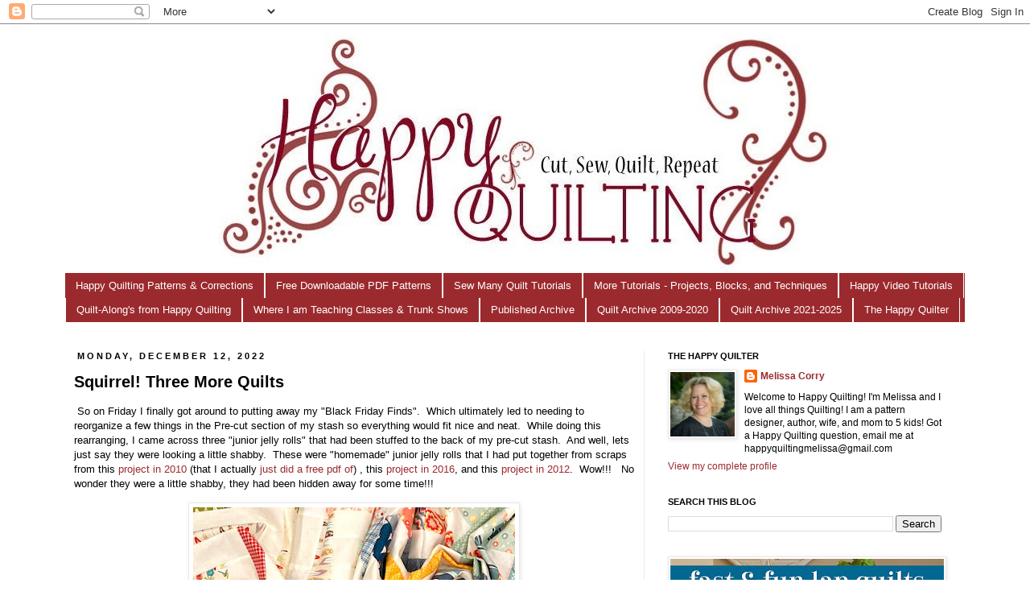

--- FILE ---
content_type: text/html; charset=UTF-8
request_url: https://www.happyquiltingmelissa.com/2022/12/squirrel-three-more-quilts.html
body_size: 28305
content:
<!DOCTYPE html>
<html class='v2' dir='ltr' lang='en'>
<head>
<link href='https://www.blogger.com/static/v1/widgets/335934321-css_bundle_v2.css' rel='stylesheet' type='text/css'/>
<meta content='width=1100' name='viewport'/>
<meta content='text/html; charset=UTF-8' http-equiv='Content-Type'/>
<meta content='blogger' name='generator'/>
<link href='https://www.happyquiltingmelissa.com/favicon.ico' rel='icon' type='image/x-icon'/>
<link href='http://www.happyquiltingmelissa.com/2022/12/squirrel-three-more-quilts.html' rel='canonical'/>
<link rel="alternate" type="application/atom+xml" title="Happy Quilting - Atom" href="https://www.happyquiltingmelissa.com/feeds/posts/default" />
<link rel="alternate" type="application/rss+xml" title="Happy Quilting - RSS" href="https://www.happyquiltingmelissa.com/feeds/posts/default?alt=rss" />
<link rel="service.post" type="application/atom+xml" title="Happy Quilting - Atom" href="https://www.blogger.com/feeds/4126317057339121070/posts/default" />

<link rel="alternate" type="application/atom+xml" title="Happy Quilting - Atom" href="https://www.happyquiltingmelissa.com/feeds/1485026471115182859/comments/default" />
<!--Can't find substitution for tag [blog.ieCssRetrofitLinks]-->
<link href='https://blogger.googleusercontent.com/img/b/R29vZ2xl/AVvXsEipCCacMfl7Gu0Be2V5v0SPkoK9bGvHtkhxxu-1vQ6w6ncTUqbEj6LIA5UYKoNQDXU_jWXcRqLzi8KSs-gQ7hqZV8epKLCtnuIr_ECiJSHiDfNyW6PxOYdr1K8h2to59edOAm5GlhkCrebs8WJ3yjlgU3rOS6yzVfx958VcCSwZr6B42eUk-CAisJ-_/w400-h400/IMG_2046.jpg' rel='image_src'/>
<meta content='http://www.happyquiltingmelissa.com/2022/12/squirrel-three-more-quilts.html' property='og:url'/>
<meta content='Squirrel!  Three More Quilts ' property='og:title'/>
<meta content='A peek into my love of fabric, piecing, and quilting!' property='og:description'/>
<meta content='https://blogger.googleusercontent.com/img/b/R29vZ2xl/AVvXsEipCCacMfl7Gu0Be2V5v0SPkoK9bGvHtkhxxu-1vQ6w6ncTUqbEj6LIA5UYKoNQDXU_jWXcRqLzi8KSs-gQ7hqZV8epKLCtnuIr_ECiJSHiDfNyW6PxOYdr1K8h2to59edOAm5GlhkCrebs8WJ3yjlgU3rOS6yzVfx958VcCSwZr6B42eUk-CAisJ-_/w1200-h630-p-k-no-nu/IMG_2046.jpg' property='og:image'/>
<title>Happy Quilting: Squirrel!  Three More Quilts </title>
<style id='page-skin-1' type='text/css'><!--
/*
-----------------------------------------------
Blogger Template Style
Name:     Simple
Designer: Josh Peterson
URL:      www.noaesthetic.com
----------------------------------------------- */
/* Variable definitions
====================
<Variable name="keycolor" description="Main Color" type="color" default="#66bbdd"/>
<Group description="Page Text" selector="body">
<Variable name="body.font" description="Font" type="font"
default="normal normal 12px Arial, Tahoma, Helvetica, FreeSans, sans-serif"/>
<Variable name="body.text.color" description="Text Color" type="color" default="#222222"/>
</Group>
<Group description="Backgrounds" selector=".body-fauxcolumns-outer">
<Variable name="body.background.color" description="Outer Background" type="color" default="#66bbdd"/>
<Variable name="content.background.color" description="Main Background" type="color" default="#ffffff"/>
<Variable name="header.background.color" description="Header Background" type="color" default="transparent"/>
</Group>
<Group description="Links" selector=".main-outer">
<Variable name="link.color" description="Link Color" type="color" default="#2288bb"/>
<Variable name="link.visited.color" description="Visited Color" type="color" default="#888888"/>
<Variable name="link.hover.color" description="Hover Color" type="color" default="#33aaff"/>
</Group>
<Group description="Blog Title" selector=".header h1">
<Variable name="header.font" description="Font" type="font"
default="normal normal 60px Arial, Tahoma, Helvetica, FreeSans, sans-serif"/>
<Variable name="header.text.color" description="Title Color" type="color" default="#3399bb" />
</Group>
<Group description="Blog Description" selector=".header .description">
<Variable name="description.text.color" description="Description Color" type="color"
default="#777777" />
</Group>
<Group description="Tabs Text" selector=".tabs-inner .widget li a">
<Variable name="tabs.font" description="Font" type="font"
default="normal normal 14px Arial, Tahoma, Helvetica, FreeSans, sans-serif"/>
<Variable name="tabs.text.color" description="Text Color" type="color" default="#999999"/>
<Variable name="tabs.selected.text.color" description="Selected Color" type="color" default="#000000"/>
</Group>
<Group description="Tabs Background" selector=".tabs-outer .PageList">
<Variable name="tabs.background.color" description="Background Color" type="color" default="#f5f5f5"/>
<Variable name="tabs.selected.background.color" description="Selected Color" type="color" default="#eeeeee"/>
</Group>
<Group description="Post Title" selector="h3.post-title, .comments h4">
<Variable name="post.title.font" description="Font" type="font"
default="normal normal 22px Arial, Tahoma, Helvetica, FreeSans, sans-serif"/>
</Group>
<Group description="Date Header" selector=".date-header">
<Variable name="date.header.color" description="Text Color" type="color"
default="#000000"/>
<Variable name="date.header.background.color" description="Background Color" type="color"
default="transparent"/>
</Group>
<Group description="Post Footer" selector=".post-footer">
<Variable name="post.footer.text.color" description="Text Color" type="color" default="#666666"/>
<Variable name="post.footer.background.color" description="Background Color" type="color"
default="#f9f9f9"/>
<Variable name="post.footer.border.color" description="Shadow Color" type="color" default="#eeeeee"/>
</Group>
<Group description="Gadgets" selector="h2">
<Variable name="widget.title.font" description="Title Font" type="font"
default="normal bold 11px Arial, Tahoma, Helvetica, FreeSans, sans-serif"/>
<Variable name="widget.title.text.color" description="Title Color" type="color" default="#000000"/>
<Variable name="widget.alternate.text.color" description="Alternate Color" type="color" default="#999999"/>
</Group>
<Group description="Images" selector=".main-inner">
<Variable name="image.background.color" description="Background Color" type="color" default="#ffffff"/>
<Variable name="image.border.color" description="Border Color" type="color" default="#eeeeee"/>
<Variable name="image.text.color" description="Caption Text Color" type="color" default="#000000"/>
</Group>
<Group description="Accents" selector=".content-inner">
<Variable name="body.rule.color" description="Separator Line Color" type="color" default="#eeeeee"/>
<Variable name="tabs.border.color" description="Tabs Border Color" type="color" default="#e9e9e9"/>
</Group>
<Variable name="body.background" description="Body Background" type="background"
color="#ffffff" default="$(color) none repeat scroll top left"/>
<Variable name="body.background.override" description="Body Background Override" type="string" default=""/>
<Variable name="body.background.gradient.cap" description="Body Gradient Cap" type="url"
default="url(http://www.blogblog.com/1kt/simple/gradients_light.png)"/>
<Variable name="body.background.gradient.tile" description="Body Gradient Tile" type="url"
default="url(http://www.blogblog.com/1kt/simple/body_gradient_tile_light.png)"/>
<Variable name="content.background.color.selector" description="Content Background Color Selector" type="string" default=".content-inner"/>
<Variable name="content.padding" description="Content Padding" type="length" default="10px"/>
<Variable name="content.padding.horizontal" description="Content Horizontal Padding" type="length" default="10px"/>
<Variable name="content.shadow.spread" description="Content Shadow Spread" type="length" default="40px"/>
<Variable name="content.shadow.spread.webkit" description="Content Shadow Spread (WebKit)" type="length" default="5px"/>
<Variable name="content.shadow.spread.ie" description="Content Shadow Spread (IE)" type="length" default="10px"/>
<Variable name="main.border.width" description="Main Border Width" type="length" default="0"/>
<Variable name="header.background.gradient" description="Header Gradient" type="url" default="none"/>
<Variable name="header.shadow.offset.left" description="Header Shadow Offset Left" type="length" default="-1px"/>
<Variable name="header.shadow.offset.top" description="Header Shadow Offset Top" type="length" default="-1px"/>
<Variable name="header.shadow.spread" description="Header Shadow Spread" type="length" default="1px"/>
<Variable name="header.padding" description="Header Padding" type="length" default="30px"/>
<Variable name="header.border.size" description="Header Border Size" type="length" default="1px"/>
<Variable name="header.bottom.border.size" description="Header Bottom Border Size" type="length" default="1px"/>
<Variable name="header.border.horizontalsize" description="Header Horizontal Border Size" type="length" default="0"/>
<Variable name="description.text.size" description="Description Text Size" type="string" default="140%"/>
<Variable name="tabs.margin.top" description="Tabs Margin Top" type="length" default="0" />
<Variable name="tabs.margin.side" description="Tabs Side Margin" type="length" default="30px" />
<Variable name="tabs.background.gradient" description="Tabs Background Gradient" type="url"
default="url(http://www.blogblog.com/1kt/simple/gradients_light.png)"/>
<Variable name="tabs.border.width" description="Tabs Border Width" type="length" default="1px"/>
<Variable name="tabs.bevel.border.width" description="Tabs Bevel Border Width" type="length" default="1px"/>
<Variable name="date.header.padding" description="Date Header Padding" type="string" default="inherit"/>
<Variable name="date.header.letterspacing" description="Date Header Letter Spacing" type="string" default="inherit"/>
<Variable name="date.header.margin" description="Date Header Margin" type="string" default="inherit"/>
<Variable name="post.margin.bottom" description="Post Bottom Margin" type="length" default="25px"/>
<Variable name="image.border.small.size" description="Image Border Small Size" type="length" default="2px"/>
<Variable name="image.border.large.size" description="Image Border Large Size" type="length" default="5px"/>
<Variable name="page.width.selector" description="Page Width Selector" type="string" default=".region-inner"/>
<Variable name="page.width" description="Page Width" type="string" default="auto"/>
<Variable name="main.section.margin" description="Main Section Margin" type="length" default="15px"/>
<Variable name="main.padding" description="Main Padding" type="length" default="15px"/>
<Variable name="main.padding.top" description="Main Padding Top" type="length" default="30px"/>
<Variable name="main.padding.bottom" description="Main Padding Bottom" type="length" default="30px"/>
<Variable name="paging.background"
color="#ffffff"
description="Background of blog paging area" type="background"
default="transparent none no-repeat scroll top center"/>
<Variable name="footer.bevel" description="Bevel border length of footer" type="length" default="0"/>
<Variable name="mobile.background.overlay" description="Mobile Background Overlay" type="string"
default="transparent none repeat scroll top left"/>
<Variable name="mobile.background.size" description="Mobile Background Size" type="string" default="auto"/>
<Variable name="mobile.button.color" description="Mobile Button Color" type="color" default="#ffffff" />
<Variable name="startSide" description="Side where text starts in blog language" type="automatic" default="left"/>
<Variable name="endSide" description="Side where text ends in blog language" type="automatic" default="right"/>
*/
/* Content
----------------------------------------------- */
body {
font: normal normal 12px 'Trebuchet MS', Trebuchet, sans-serif;
color: #000000;
background: #ffffff none repeat scroll top left;
padding: 0 0 0 0;
}
html body .region-inner {
min-width: 0;
max-width: 100%;
width: auto;
}
a:link {
text-decoration:none;
color: #9b2a2e;
}
a:visited {
text-decoration:none;
color: #9b2a2e;
}
a:hover {
text-decoration:underline;
color: #9b2a2e;
}
.body-fauxcolumn-outer .fauxcolumn-inner {
background: transparent none repeat scroll top left;
_background-image: none;
}
.body-fauxcolumn-outer .cap-top {
position: absolute;
z-index: 1;
height: 400px;
width: 100%;
background: #ffffff none repeat scroll top left;
}
.body-fauxcolumn-outer .cap-top .cap-left {
width: 100%;
background: transparent none repeat-x scroll top left;
_background-image: none;
}
.content-outer {
-moz-box-shadow: 0 0 0 rgba(0, 0, 0, .15);
-webkit-box-shadow: 0 0 0 rgba(0, 0, 0, .15);
-goog-ms-box-shadow: 0 0 0 #333333;
box-shadow: 0 0 0 rgba(0, 0, 0, .15);
margin-bottom: 1px;
}
.content-inner {
padding: 10px 40px;
}
.content-inner {
background-color: #ffffff;
}
/* Header
----------------------------------------------- */
.header-outer {
background: transparent none repeat-x scroll 0 -400px;
_background-image: none;
}
.Header h1 {
font: normal normal 40px Georgia, Utopia, 'Palatino Linotype', Palatino, serif;
color: #9b2a2e;
text-shadow: 0 0 0 rgba(0, 0, 0, .2);
}
.Header h1 a {
color: #9b2a2e;
}
.Header .description {
font-size: 18px;
color: #000000;
}
.header-inner .Header .titlewrapper {
padding: 22px 0;
}
.header-inner .Header .descriptionwrapper {
padding: 0 0;
}
/* Tabs
----------------------------------------------- */
.tabs-inner .section:first-child {
border-top: 0 solid #ffffff;
}
.tabs-inner .section:first-child ul {
margin-top: -1px;
border-top: 1px solid #ffffff;
border-left: 1px solid #ffffff;
border-right: 1px solid #ffffff;
}
.tabs-inner .widget ul {
background: #9b2a2e none repeat-x scroll 0 -800px;
_background-image: none;
border-bottom: 1px solid #ffffff;
margin-top: 0;
margin-left: -30px;
margin-right: -30px;
}
.tabs-inner .widget li a {
display: inline-block;
padding: .6em 1em;
font: normal normal 13px 'Trebuchet MS', Trebuchet, sans-serif;
color: #ffffff;
border-left: 1px solid #ffffff;
border-right: 1px solid #ffffff;
}
.tabs-inner .widget li:first-child a {
border-left: none;
}
.tabs-inner .widget li.selected a, .tabs-inner .widget li a:hover {
color: #ffffff;
background-color: #9b2a2e;
text-decoration: none;
}
/* Columns
----------------------------------------------- */
.main-outer {
border-top: 0 solid #e9e9e9;
}
.fauxcolumn-left-outer .fauxcolumn-inner {
border-right: 1px solid #e9e9e9;
}
.fauxcolumn-right-outer .fauxcolumn-inner {
border-left: 1px solid #e9e9e9;
}
/* Headings
----------------------------------------------- */
h2 {
margin: 0 0 1em 0;
font: normal bold 11px 'Trebuchet MS', Trebuchet, sans-serif;
color: #000000;
text-transform: uppercase;
}
/* Widgets
----------------------------------------------- */
.widget .zippy {
color: #8d8d8d;
text-shadow: 2px 2px 1px rgba(0, 0, 0, .1);
}
.widget .popular-posts ul {
list-style: none;
}
/* Posts
----------------------------------------------- */
.date-header span {
background-color: transparent;
color: #000000;
padding: 0.4em;
letter-spacing: 3px;
margin: inherit;
}
.main-inner {
padding-top: 35px;
padding-bottom: 65px;
}
.main-inner .column-center-inner {
padding: 0 0;
}
.main-inner .column-center-inner .section {
margin: 0 1em;
}
.post {
margin: 0 0 45px 0;
}
h3.post-title, .comments h4 {
font: normal bold 20px 'Trebuchet MS', Trebuchet, sans-serif;
margin: .75em 0 0;
}
.post-body {
font-size: 110%;
line-height: 1.4;
position: relative;
}
.post-body img, .post-body .tr-caption-container, .Profile img, .Image img,
.BlogList .item-thumbnail img {
padding: 2px;
background: #ffffff;
border: 1px solid #e9e9e9;
-moz-box-shadow: 1px 1px 5px rgba(0, 0, 0, .1);
-webkit-box-shadow: 1px 1px 5px rgba(0, 0, 0, .1);
box-shadow: 1px 1px 5px rgba(0, 0, 0, .1);
}
.post-body img, .post-body .tr-caption-container {
padding: 5px;
}
.post-body .tr-caption-container {
color: #000000;
}
.post-body .tr-caption-container img {
padding: 0;
background: transparent;
border: none;
-moz-box-shadow: 0 0 0 rgba(0, 0, 0, .1);
-webkit-box-shadow: 0 0 0 rgba(0, 0, 0, .1);
box-shadow: 0 0 0 rgba(0, 0, 0, .1);
}
.post-header {
margin: 0 0 1.5em;
line-height: 1.6;
font-size: 90%;
}
.post-footer {
margin: 20px -2px 0;
padding: 5px 10px;
color: #000000;
background-color: #ffffff;
border-bottom: 1px solid #ffffff;
line-height: 1.6;
font-size: 90%;
}
#comments .comment-author {
padding-top: 1.5em;
border-top: 1px solid #e9e9e9;
background-position: 0 1.5em;
}
#comments .comment-author:first-child {
padding-top: 0;
border-top: none;
}
.avatar-image-container {
margin: .2em 0 0;
}
#comments .avatar-image-container img {
border: 1px solid #e9e9e9;
}
/* Comments
----------------------------------------------- */
.comments .comments-content .icon.blog-author {
background-repeat: no-repeat;
background-image: url([data-uri]);
}
.comments .comments-content .loadmore a {
border-top: 1px solid #8d8d8d;
border-bottom: 1px solid #8d8d8d;
}
.comments .comment-thread.inline-thread {
background-color: #ffffff;
}
.comments .continue {
border-top: 2px solid #8d8d8d;
}
.comment-thread ol{
counter-reset: contarcomentarios;
}
.comment-thread ol ol {
counter-reset: contarbis;
}
.comment-header:before {
content: counter(contarcomentarios,decimal)".";
counter-increment: contarcomentarios;
float: left;
padding-right: 4px;
}
/* Accents
---------------------------------------------- */
.section-columns td.columns-cell {
border-left: 1px solid #e9e9e9;
}
.blog-pager {
background: transparent url(//www.blogblog.com/1kt/simple/paging_dot.png) repeat-x scroll top center;
}
.blog-pager-older-link, .home-link,
.blog-pager-newer-link {
background-color: #ffffff;
padding: 5px;
}
.footer-outer {
border-top: 1px dashed #bbbbbb;
}
/* Mobile
----------------------------------------------- */
body.mobile  {
background-size: auto;
}
.mobile .body-fauxcolumn-outer {
background: transparent none repeat scroll top left;
}
.mobile .body-fauxcolumn-outer .cap-top {
background-size: 100% auto;
}
.mobile .content-outer {
-webkit-box-shadow: 0 0 3px rgba(0, 0, 0, .15);
box-shadow: 0 0 3px rgba(0, 0, 0, .15);
padding: 0 0;
}
body.mobile .AdSense {
margin: 0 -0;
}
.mobile .tabs-inner .widget ul {
margin-left: 0;
margin-right: 0;
}
.mobile .post {
margin: 0;
}
.mobile .main-inner .column-center-inner .section {
margin: 0;
}
.mobile .date-header span {
padding: 0.1em 10px;
margin: 0 -10px;
}
.mobile h3.post-title {
margin: 0;
}
.mobile .blog-pager {
background: transparent none no-repeat scroll top center;
}
.mobile .footer-outer {
border-top: none;
}
.mobile .main-inner, .mobile .footer-inner {
background-color: #ffffff;
}
.mobile-index-contents {
color: #000000;
}
.mobile-link-button {
background-color: #9b2a2e;
}
.mobile-link-button a:link, .mobile-link-button a:visited {
color: #ffffff;
}
.mobile .tabs-inner .section:first-child {
border-top: none;
}
.mobile .tabs-inner .PageList .widget-content {
background-color: #9b2a2e;
color: #ffffff;
border-top: 1px solid #ffffff;
border-bottom: 1px solid #ffffff;
}
.mobile .tabs-inner .PageList .widget-content .pagelist-arrow {
border-left: 1px solid #ffffff;
}

--></style>
<style id='template-skin-1' type='text/css'><!--
body {
min-width: 1200px;
}
.content-outer, .content-fauxcolumn-outer, .region-inner {
min-width: 1200px;
max-width: 1200px;
_width: 1200px;
}
.main-inner .columns {
padding-left: 0px;
padding-right: 400px;
}
.main-inner .fauxcolumn-center-outer {
left: 0px;
right: 400px;
/* IE6 does not respect left and right together */
_width: expression(this.parentNode.offsetWidth -
parseInt("0px") -
parseInt("400px") + 'px');
}
.main-inner .fauxcolumn-left-outer {
width: 0px;
}
.main-inner .fauxcolumn-right-outer {
width: 400px;
}
.main-inner .column-left-outer {
width: 0px;
right: 100%;
margin-left: -0px;
}
.main-inner .column-right-outer {
width: 400px;
margin-right: -400px;
}
#layout {
min-width: 0;
}
#layout .content-outer {
min-width: 0;
width: 800px;
}
#layout .region-inner {
min-width: 0;
width: auto;
}
body#layout div.add_widget {
padding: 8px;
}
body#layout div.add_widget a {
margin-left: 32px;
}
--></style>
<link href='https://www.blogger.com/dyn-css/authorization.css?targetBlogID=4126317057339121070&amp;zx=5c234bb0-fd95-41a3-bcf5-bcead42428fd' media='none' onload='if(media!=&#39;all&#39;)media=&#39;all&#39;' rel='stylesheet'/><noscript><link href='https://www.blogger.com/dyn-css/authorization.css?targetBlogID=4126317057339121070&amp;zx=5c234bb0-fd95-41a3-bcf5-bcead42428fd' rel='stylesheet'/></noscript>
<meta name='google-adsense-platform-account' content='ca-host-pub-1556223355139109'/>
<meta name='google-adsense-platform-domain' content='blogspot.com'/>

<link rel="stylesheet" href="https://fonts.googleapis.com/css2?display=swap&family=Dancing+Script"></head>
<body class='loading'>
<div class='navbar section' id='navbar' name='Navbar'><div class='widget Navbar' data-version='1' id='Navbar1'><script type="text/javascript">
    function setAttributeOnload(object, attribute, val) {
      if(window.addEventListener) {
        window.addEventListener('load',
          function(){ object[attribute] = val; }, false);
      } else {
        window.attachEvent('onload', function(){ object[attribute] = val; });
      }
    }
  </script>
<div id="navbar-iframe-container"></div>
<script type="text/javascript" src="https://apis.google.com/js/platform.js"></script>
<script type="text/javascript">
      gapi.load("gapi.iframes:gapi.iframes.style.bubble", function() {
        if (gapi.iframes && gapi.iframes.getContext) {
          gapi.iframes.getContext().openChild({
              url: 'https://www.blogger.com/navbar/4126317057339121070?po\x3d1485026471115182859\x26origin\x3dhttps://www.happyquiltingmelissa.com',
              where: document.getElementById("navbar-iframe-container"),
              id: "navbar-iframe"
          });
        }
      });
    </script><script type="text/javascript">
(function() {
var script = document.createElement('script');
script.type = 'text/javascript';
script.src = '//pagead2.googlesyndication.com/pagead/js/google_top_exp.js';
var head = document.getElementsByTagName('head')[0];
if (head) {
head.appendChild(script);
}})();
</script>
</div></div>
<div class='body-fauxcolumns'>
<div class='fauxcolumn-outer body-fauxcolumn-outer'>
<div class='cap-top'>
<div class='cap-left'></div>
<div class='cap-right'></div>
</div>
<div class='fauxborder-left'>
<div class='fauxborder-right'></div>
<div class='fauxcolumn-inner'>
</div>
</div>
<div class='cap-bottom'>
<div class='cap-left'></div>
<div class='cap-right'></div>
</div>
</div>
</div>
<div class='content'>
<div class='content-fauxcolumns'>
<div class='fauxcolumn-outer content-fauxcolumn-outer'>
<div class='cap-top'>
<div class='cap-left'></div>
<div class='cap-right'></div>
</div>
<div class='fauxborder-left'>
<div class='fauxborder-right'></div>
<div class='fauxcolumn-inner'>
</div>
</div>
<div class='cap-bottom'>
<div class='cap-left'></div>
<div class='cap-right'></div>
</div>
</div>
</div>
<div class='content-outer'>
<div class='content-cap-top cap-top'>
<div class='cap-left'></div>
<div class='cap-right'></div>
</div>
<div class='fauxborder-left content-fauxborder-left'>
<div class='fauxborder-right content-fauxborder-right'></div>
<div class='content-inner'>
<header>
<div class='header-outer'>
<div class='header-cap-top cap-top'>
<div class='cap-left'></div>
<div class='cap-right'></div>
</div>
<div class='fauxborder-left header-fauxborder-left'>
<div class='fauxborder-right header-fauxborder-right'></div>
<div class='region-inner header-inner'>
<div class='header section' id='header' name='Header'><div class='widget Header' data-version='1' id='Header1'>
<div id='header-inner'>
<a href='https://www.happyquiltingmelissa.com/' style='display: block'>
<img alt='Happy Quilting' height='299px; ' id='Header1_headerimg' src='https://blogger.googleusercontent.com/img/b/R29vZ2xl/AVvXsEg07mLFi968EXBr0PqPnsdH_64BEtAjV5hkDz2S7uCPU7zFYaDbpxk6NXzFkAVgk1XXGNv6YJ7yjVU7XjHQSq7JqeQcP1ni753bItFEwC2TF1smp1od1gsdlIoLV3EV0qTYqL6UtSi2JAU/s1170/Centered+Header.jpg' style='display: block' width='1170px; '/>
</a>
</div>
</div></div>
</div>
</div>
<div class='header-cap-bottom cap-bottom'>
<div class='cap-left'></div>
<div class='cap-right'></div>
</div>
</div>
</header>
<div class='tabs-outer'>
<div class='tabs-cap-top cap-top'>
<div class='cap-left'></div>
<div class='cap-right'></div>
</div>
<div class='fauxborder-left tabs-fauxborder-left'>
<div class='fauxborder-right tabs-fauxborder-right'></div>
<div class='region-inner tabs-inner'>
<div class='tabs section' id='crosscol' name='Cross-Column'><div class='widget PageList' data-version='1' id='PageList1'>
<div class='widget-content'>
<ul>
<li>
<a href='http://happyquiltingmelissa.blogspot.com/p/my-patterns.html'>Happy Quilting Patterns &amp; Corrections</a>
</li>
<li>
<a href='https://www.happyquiltingmelissa.com/p/free-pdf-patterns.html'>Free Downloadable PDF Patterns</a>
</li>
<li>
<a href='http://happyquiltingmelissa.blogspot.com/p/quilt-tutorials.html'>Sew Many Quilt Tutorials</a>
</li>
<li>
<a href='http://happyquiltingmelissa.blogspot.com/p/other-tutorials.html'>More Tutorials - Projects, Blocks, and Techniques</a>
</li>
<li>
<a href='http://happyquiltingmelissa.blogspot.com/p/video-tutorials.html'>Happy Video Tutorials</a>
</li>
<li>
<a href='http://happyquiltingmelissa.blogspot.com/p/quilt-longs.html'>Quilt-Along's from Happy Quilting</a>
</li>
<li>
<a href='http://happyquiltingmelissa.blogspot.com/p/blog-hops.html'>Where I am Teaching Classes & Trunk Shows</a>
</li>
<li>
<a href='http://www.happyquiltingmelissa.com/p/published.html'>Published Archive</a>
</li>
<li>
<a href='http://happyquiltingmelissa.blogspot.com/p/quilt-archive.html'>Quilt Archive 2009-2020</a>
</li>
<li>
<a href='http://www.happyquiltingmelissa.com/p/quilt-archive-cont.html'>Quilt Archive 2021-2025</a>
</li>
<li>
<a href='http://happyquiltingmelissa.blogspot.com/p/about-me.html'>The Happy Quilter</a>
</li>
</ul>
<div class='clear'></div>
</div>
</div></div>
<div class='tabs no-items section' id='crosscol-overflow' name='Cross-Column 2'></div>
</div>
</div>
<div class='tabs-cap-bottom cap-bottom'>
<div class='cap-left'></div>
<div class='cap-right'></div>
</div>
</div>
<div class='main-outer'>
<div class='main-cap-top cap-top'>
<div class='cap-left'></div>
<div class='cap-right'></div>
</div>
<div class='fauxborder-left main-fauxborder-left'>
<div class='fauxborder-right main-fauxborder-right'></div>
<div class='region-inner main-inner'>
<div class='columns fauxcolumns'>
<div class='fauxcolumn-outer fauxcolumn-center-outer'>
<div class='cap-top'>
<div class='cap-left'></div>
<div class='cap-right'></div>
</div>
<div class='fauxborder-left'>
<div class='fauxborder-right'></div>
<div class='fauxcolumn-inner'>
</div>
</div>
<div class='cap-bottom'>
<div class='cap-left'></div>
<div class='cap-right'></div>
</div>
</div>
<div class='fauxcolumn-outer fauxcolumn-left-outer'>
<div class='cap-top'>
<div class='cap-left'></div>
<div class='cap-right'></div>
</div>
<div class='fauxborder-left'>
<div class='fauxborder-right'></div>
<div class='fauxcolumn-inner'>
</div>
</div>
<div class='cap-bottom'>
<div class='cap-left'></div>
<div class='cap-right'></div>
</div>
</div>
<div class='fauxcolumn-outer fauxcolumn-right-outer'>
<div class='cap-top'>
<div class='cap-left'></div>
<div class='cap-right'></div>
</div>
<div class='fauxborder-left'>
<div class='fauxborder-right'></div>
<div class='fauxcolumn-inner'>
</div>
</div>
<div class='cap-bottom'>
<div class='cap-left'></div>
<div class='cap-right'></div>
</div>
</div>
<!-- corrects IE6 width calculation -->
<div class='columns-inner'>
<div class='column-center-outer'>
<div class='column-center-inner'>
<div class='main section' id='main' name='Main'><div class='widget Blog' data-version='1' id='Blog1'>
<div class='blog-posts hfeed'>
<!--Can't find substitution for tag [defaultAdStart]-->

          <div class="date-outer">
        
<h2 class='date-header'><span>Monday, December 12, 2022</span></h2>

          <div class="date-posts">
        
<div class='post-outer'>
<div class='post hentry'>
<a name='1485026471115182859'></a>
<h3 class='post-title entry-title'>
Squirrel!  Three More Quilts 
</h3>
<div class='post-header'>
<div class='post-header-line-1'></div>
</div>
<div class='post-body entry-content'>
<p>&nbsp;So on Friday I finally got around to putting away my "Black Friday Finds".&nbsp; Which ultimately led to needing to reorganize a few things in the Pre-cut section of my stash so everything would fit nice and neat.&nbsp; While doing this rearranging, I came across three "junior jelly rolls" that had been stuffed to the back of my pre-cut stash.&nbsp; And well, lets just say they were looking a little shabby.&nbsp; These were "homemade" junior jelly rolls that I had put together from scraps from this <a href="http://www.happyquiltingmelissa.com/2010/12/baking-up-some-sugar-pop-n-change.html">project in 2010</a>&nbsp;(that I actually <a href="https://www.happyquiltingmelissa.com/2022/11/sugar-pop-n-change-quilt-with-flourish.html">just did a free pdf of</a>) , this <a href="http://www.happyquiltingmelissa.com/2016/01/sun-sea-sand-finish-and-tutorial.html">project in 2016</a>, and this <a href="http://www.happyquiltingmelissa.com/2012/05/take-it-all-tote-tutorial-on-tnt.html">project in 2012</a>.&nbsp; Wow!!!&nbsp; &nbsp;No wonder they were a little shabby, they had been hidden away for some time!!!</p><p style="text-align: center;"><a href="https://blogger.googleusercontent.com/img/b/R29vZ2xl/AVvXsEipCCacMfl7Gu0Be2V5v0SPkoK9bGvHtkhxxu-1vQ6w6ncTUqbEj6LIA5UYKoNQDXU_jWXcRqLzi8KSs-gQ7hqZV8epKLCtnuIr_ECiJSHiDfNyW6PxOYdr1K8h2to59edOAm5GlhkCrebs8WJ3yjlgU3rOS6yzVfx958VcCSwZr6B42eUk-CAisJ-_/s1277/IMG_2046.jpg" imageanchor="1" style="margin-left: 1em; margin-right: 1em;"><img border="0" data-original-height="1277" data-original-width="1277" height="400" src="https://blogger.googleusercontent.com/img/b/R29vZ2xl/AVvXsEipCCacMfl7Gu0Be2V5v0SPkoK9bGvHtkhxxu-1vQ6w6ncTUqbEj6LIA5UYKoNQDXU_jWXcRqLzi8KSs-gQ7hqZV8epKLCtnuIr_ECiJSHiDfNyW6PxOYdr1K8h2to59edOAm5GlhkCrebs8WJ3yjlgU3rOS6yzVfx958VcCSwZr6B42eUk-CAisJ-_/w400-h400/IMG_2046.jpg" width="400" /></a></p><p style="text-align: left;">We'll I just bring myself to stuff them to the back again.&nbsp; So I grabbed my Moda Bake Shop Rollin Along book, and flipped through the pages casually and the <a href="https://shrsl.com/3kjpq">Crossroads Quilt</a> by<a href="https://www.instagram.com/neverlandstitches/"> Lisa Jo Girodat </a>just jumped out at me!!&nbsp; And wouldn't you know, I had a Jelly Roll and a Half of Cream Solid left over from another ancient project.&nbsp; &nbsp;I made my plans (you only need 18 print strips to make a baby size Crossroads which is exactly how many strips I had left of each roll :)&nbsp; that evening and started cutting Saturday morning.</p><p style="text-align: center;"><a href="https://blogger.googleusercontent.com/img/b/R29vZ2xl/AVvXsEiZZNjY1QNIPfR1f4KTPifysiadNmhMoCBfpGoGKDKtF0Lz5itnjX8C5fpFiRpL5i375g9GlUv7lg3qQqfLArWK_mkotFVY4sl7JUKM3raWPYwp0ijUb6W1ZkuN3bBEQFXFVFLAXRzfKZIuR8PpuEgzKU1yekTUSDvXLXF0RXVpArQBsvtoZ9z8XNqQ/s1291/IMG_2047.jpg" imageanchor="1" style="margin-left: 1em; margin-right: 1em;"><img border="0" data-original-height="1291" data-original-width="1290" height="400" src="https://blogger.googleusercontent.com/img/b/R29vZ2xl/AVvXsEiZZNjY1QNIPfR1f4KTPifysiadNmhMoCBfpGoGKDKtF0Lz5itnjX8C5fpFiRpL5i375g9GlUv7lg3qQqfLArWK_mkotFVY4sl7JUKM3raWPYwp0ijUb6W1ZkuN3bBEQFXFVFLAXRzfKZIuR8PpuEgzKU1yekTUSDvXLXF0RXVpArQBsvtoZ9z8XNqQ/w400-h400/IMG_2047.jpg" width="400" /></a></p><p style="text-align: left;">And I couldn't stop.&nbsp; I pieced half of Saturday and this Morning and afternoon and wham!!!&nbsp; Three more Crossroads quilts to add to the "To Be Quilted" pile that I just finished up with during the quilt marathon :)&nbsp; &nbsp;So the goal is to get these quilted asap!!!&nbsp; &nbsp;In fact, I think&nbsp; I will go work on some quilt backs right now :)</p><div class="separator" style="clear: both; text-align: center;"><a href="https://blogger.googleusercontent.com/img/b/R29vZ2xl/AVvXsEi4eMrtpyhnNTb_ltXYtUb0xHmhdRy-_rovXlYAYHlKAWRNTpTWSkst1p6qepjoFTosN6Oj_jxNgk5WK7CAqg9Wzaxdig_2UyFpXZWF-pUECahu5ZlLYdbCYZK1F6WEsLxpU89szhIV0GZEJrfq-Nnv4EBgKbGEoRgp-254d534uoo4EugWsffkIm8P/s1280/IMG_2044.jpg" imageanchor="1" style="margin-left: 1em; margin-right: 1em;"><img border="0" data-original-height="1280" data-original-width="1279" height="400" src="https://blogger.googleusercontent.com/img/b/R29vZ2xl/AVvXsEi4eMrtpyhnNTb_ltXYtUb0xHmhdRy-_rovXlYAYHlKAWRNTpTWSkst1p6qepjoFTosN6Oj_jxNgk5WK7CAqg9Wzaxdig_2UyFpXZWF-pUECahu5ZlLYdbCYZK1F6WEsLxpU89szhIV0GZEJrfq-Nnv4EBgKbGEoRgp-254d534uoo4EugWsffkIm8P/w400-h400/IMG_2044.jpg" width="400" /></a></div><br /><div class="separator" style="clear: both; text-align: left;">I hope you all are having a very Happy Quilting Day!!!</div><div class="separator" style="clear: both; text-align: left;"><br /></div><div class="separator" style="clear: both; text-align: left;">I sure know I am ;)&nbsp;</div><div class="separator" style="clear: both; text-align: center;"><br /></div>
<div style='clear: both;'></div>
</div>
<a href='javascript:void((function(){var%20e=document.createElement(&#39;script&#39;);e.setAttribute(&#39;type&#39;,&#39;text/javascript&#39;);e.setAttribute(&#39;charset&#39;,&#39;UTF-8&#39;);e.setAttribute(&#39;src&#39;,&#39;http://assets.pinterest.com/js/pinmarklet.js?r=&#39;+Math.random()*99999999);document.body.appendChild(e)})());'><img alt="Pin It!" src="//1.bp.blogspot.com/-DkSV6zm1ufA/T6nmAtKeV6I/AAAAAAAADhA/4gU5saUeJ4Y/s1600/pinit.gif" style="border: none;"></a>
<div class='post-footer'>
<div class='post-footer-line post-footer-line-1'>
<img src="https://lh3.googleusercontent.com/blogger_img_proxy/AEn0k_vmG4jAn_Va042W1A7sMxaKYQyEzDGkDOiJWVNCGObqdvsiiIp291uIQaSnwCuAvIxaSCiQw-pOeVpmXrKB29rhGFIpaNn15onkxlH0VtZZAtyWFSKYTiMO3sLbKAwquGlZPQ=s0-d" style="border: none; background: transparent;"><br/>
<span class='post-author vcard'>
Posted by
<span class='fn'>Melissa Corry</span>
</span>
<span class='post-timestamp'>
at
<a class='timestamp-link' href='https://www.happyquiltingmelissa.com/2022/12/squirrel-three-more-quilts.html' rel='bookmark' title='permanent link'><abbr class='published' title='2022-12-12T15:12:00-07:00'>3:12&#8239;PM</abbr></a>
</span>
<span class='post-comment-link'>
</span>
<span class='post-icons'>
<span class='item-action'>
<a href='https://www.blogger.com/email-post/4126317057339121070/1485026471115182859' title='Email Post'>
<img alt="" class="icon-action" height="13" src="//img1.blogblog.com/img/icon18_email.gif" width="18">
</a>
</span>
<span class='item-control blog-admin pid-364654867'>
<a href='https://www.blogger.com/post-edit.g?blogID=4126317057339121070&postID=1485026471115182859&from=pencil' title='Edit Post'>
<img alt='' class='icon-action' height='18' src='https://resources.blogblog.com/img/icon18_edit_allbkg.gif' width='18'/>
</a>
</span>
</span>
<div class='post-share-buttons'>
<a class='goog-inline-block share-button sb-email' href='https://www.blogger.com/share-post.g?blogID=4126317057339121070&postID=1485026471115182859&target=email' target='_blank' title='Email This'><span class='share-button-link-text'>Email This</span></a><a class='goog-inline-block share-button sb-blog' href='https://www.blogger.com/share-post.g?blogID=4126317057339121070&postID=1485026471115182859&target=blog' onclick='window.open(this.href, "_blank", "height=270,width=475"); return false;' target='_blank' title='BlogThis!'><span class='share-button-link-text'>BlogThis!</span></a><a class='goog-inline-block share-button sb-twitter' href='https://www.blogger.com/share-post.g?blogID=4126317057339121070&postID=1485026471115182859&target=twitter' target='_blank' title='Share to X'><span class='share-button-link-text'>Share to X</span></a><a class='goog-inline-block share-button sb-facebook' href='https://www.blogger.com/share-post.g?blogID=4126317057339121070&postID=1485026471115182859&target=facebook' onclick='window.open(this.href, "_blank", "height=430,width=640"); return false;' target='_blank' title='Share to Facebook'><span class='share-button-link-text'>Share to Facebook</span></a><a class='goog-inline-block share-button sb-pinterest' href='https://www.blogger.com/share-post.g?blogID=4126317057339121070&postID=1485026471115182859&target=pinterest' target='_blank' title='Share to Pinterest'><span class='share-button-link-text'>Share to Pinterest</span></a>
</div>
</div>
<div class='post-footer-line post-footer-line-2'><span class='post-labels'>
</span>
</div>
<div class='post-footer-line post-footer-line-3'><span class='post-location'>
</span>
</div>
</div>
</div>
<div class='comments' id='comments'>
<a name='comments'></a>
<h4>
0
comments:
        
</h4>
<div id='Blog1_comments-block-wrapper'>
<dl class='avatar-comment-indent' id='comments-block'>
<script type='text/javascript'>var CommentsCounter=0;</script>
</dl>
</div>
<p class='comment-footer'>
<div class='comment-form'>
<a name='comment-form'></a>
<h4 id='comment-post-message'>Post a Comment</h4>
<p>Thank you so much for your sweet comments.  I just love hearing from you!!<br />Have a Happy Quilting Day :)<br /><br />Melissa</p>
<a href='https://www.blogger.com/comment/frame/4126317057339121070?po=1485026471115182859&hl=en&saa=85391&origin=https://www.happyquiltingmelissa.com' id='comment-editor-src'></a>
<iframe allowtransparency='true' class='blogger-iframe-colorize blogger-comment-from-post' frameborder='0' height='410px' id='comment-editor' name='comment-editor' src='' width='100%'></iframe>
<script src='https://www.blogger.com/static/v1/jsbin/2830521187-comment_from_post_iframe.js' type='text/javascript'></script>
<script type='text/javascript'>
      BLOG_CMT_createIframe('https://www.blogger.com/rpc_relay.html');
    </script>
</div>
</p>
<div id='backlinks-container'>
<div id='Blog1_backlinks-container'>
</div>
</div>
</div>
</div>

        </div></div>
      
<!--Can't find substitution for tag [adEnd]-->
</div>
<div class='blog-pager' id='blog-pager'>
<span id='blog-pager-newer-link'>
<a class='blog-pager-newer-link' href='https://www.happyquiltingmelissa.com/2022/12/its-terrific-tuesday-giveaway-day-lets.html' id='Blog1_blog-pager-newer-link' title='Newer Post'>Newer Post</a>
</span>
<span id='blog-pager-older-link'>
<a class='blog-pager-older-link' href='https://www.happyquiltingmelissa.com/2022/12/boho-heart-block-of-month-month-7.html' id='Blog1_blog-pager-older-link' title='Older Post'>Older Post</a>
</span>
<a class='home-link' href='https://www.happyquiltingmelissa.com/'>Home</a>
</div>
<div class='clear'></div>
<div class='post-feeds'>
<div class='feed-links'>
Subscribe to:
<a class='feed-link' href='https://www.happyquiltingmelissa.com/feeds/1485026471115182859/comments/default' target='_blank' type='application/atom+xml'>Post Comments (Atom)</a>
</div>
</div>
</div></div>
</div>
</div>
<div class='column-left-outer'>
<div class='column-left-inner'>
<aside>
</aside>
</div>
</div>
<div class='column-right-outer'>
<div class='column-right-inner'>
<aside>
<div class='sidebar section' id='sidebar-right-1'><div class='widget Profile' data-version='1' id='Profile1'>
<h2>The Happy Quilter</h2>
<div class='widget-content'>
<a href='https://www.blogger.com/profile/17466540745755929200'><img alt='My photo' class='profile-img' height='80' src='//blogger.googleusercontent.com/img/b/R29vZ2xl/AVvXsEjDGSlM_kpBXcuVSYeW_5ZyZlf6T5Fl09FUMKPiF3oWb9DHSCQcBTX_g-r_SMhxBAPuRwsjfbBncOqdO_Bge6OXURnqRIs2JEQiXip7x2HNgBwe6ymdv6jerA1KR0MFwooWjNvLm-bgndn8EKNVnNVI2UyTfvffav4-AsV2rJ46zn8MPEQ/s220/Melissa%20Corry%20-%20Headshot%20Square.jpg' width='80'/></a>
<dl class='profile-datablock'>
<dt class='profile-data'>
<a class='profile-name-link g-profile' href='https://www.blogger.com/profile/17466540745755929200' rel='author' style='background-image: url(//www.blogger.com/img/logo-16.png);'>
Melissa Corry
</a>
</dt>
<dd class='profile-textblock'>Welcome to Happy Quilting!  I'm Melissa and I love all things Quilting!   I am a pattern designer, author, wife, and mom to 5 kids!  Got a Happy Quilting question, email me at happyquiltingmelissa@gmail.com  </dd>
</dl>
<a class='profile-link' href='https://www.blogger.com/profile/17466540745755929200' rel='author'>View my complete profile</a>
<div class='clear'></div>
</div>
</div><div class='widget BlogSearch' data-version='1' id='BlogSearch1'>
<h2 class='title'>Search This Blog</h2>
<div class='widget-content'>
<div id='BlogSearch1_form'>
<form action='https://www.happyquiltingmelissa.com/search' class='gsc-search-box' target='_top'>
<table cellpadding='0' cellspacing='0' class='gsc-search-box'>
<tbody>
<tr>
<td class='gsc-input'>
<input autocomplete='off' class='gsc-input' name='q' size='10' title='search' type='text' value=''/>
</td>
<td class='gsc-search-button'>
<input class='gsc-search-button' title='search' type='submit' value='Search'/>
</td>
</tr>
</tbody>
</table>
</form>
</div>
</div>
<div class='clear'></div>
</div><div class='widget Image' data-version='1' id='Image4'>
<div class='widget-content'>
<a href='http://www.happyquiltingmelissa.com/2022/12/fast-fun-lap-quilts-all-quilts-all.html'>
<img alt='' height='211' id='Image4_img' src='https://blogger.googleusercontent.com/img/a/AVvXsEiIZX5mTvql0kQEpuV6rSJIdh0sADr7ZR6V2qQNSOok_FpelG0JZO1WssL63EWHvnccFl8YV18Ezi9YuBezcHsxx0zQ_CkiiT7-Q2-eJ9QAQgzGF5n0TdeOgRu6BFSlIu-X8XoUhMuWJaZM1Q6QGoO5pxZJmGdurxE4SPR5T5MRsnGtwZE7AExRcTB6=s340' width='340'/>
</a>
<br/>
</div>
<div class='clear'></div>
</div><div class='widget Image' data-version='1' id='Image1'>
<div class='widget-content'>
<a href='http://www.happyquiltingmelissa.com/2020/06/charming-baby-quilts-all-quilts-all.html'>
<img alt='' height='183' id='Image1_img' src='https://blogger.googleusercontent.com/img/b/R29vZ2xl/AVvXsEiwe7HKK6ucW3f6vcvK6byaaI7RHvVmAkyUkaGoW1HlZm3DE5hBpIp44CIp_6WsoEw5Dd6dwucgvmjCkASlpAKaO4pLG5dFyGmRge6k6GKvF7yaEoqUFRx0OmL3YlzXhp8tHGX3sOBjeXE/s340/Details+Button+for+Post.png' width='340'/>
</a>
<br/>
</div>
<div class='clear'></div>
</div><div class='widget Image' data-version='1' id='Image3'>
<div class='widget-content'>
<a href='https://www.etsy.com/shop/melissacorry?ref=si_shop'>
<img alt='' height='98' id='Image3_img' src='https://blogger.googleusercontent.com/img/b/R29vZ2xl/AVvXsEi1mAcj_wMaP_Y0HfNIpjFxisifTBNIZar4IcKaQhJMUbW-KvNVw9ORAfA36YzZ3JEwmnqP9K9OtXmbcGQ6sV-cW9EcMDt9F2MsZmoWK5K1zihZiuFkeokwX1AzBCJGmDPZBYgjKDAa2Vs/s340/Happy+Quilting+Pattern+Shop.jpg' width='340'/>
</a>
<br/>
</div>
<div class='clear'></div>
</div><div class='widget HTML' data-version='1' id='HTML4'>
<div class='widget-content'>
<style>
.w3-content,.w3-auto{margin-left:auto;margin-right:auto}.w3-content{max-width:980px}.w3-auto{max-width:1140px}

.w3-section,.w3-code{margin-top:16px!important;margin-bottom:16px!important}
</style>

<div class="w3-content w3-section" style="width:200px" onclick="etsyshoppattern()">





<img class="mySlides" src="https://blogger.googleusercontent.com/img/b/R29vZ2xl/[base64]/s1299/Book%20Cover.jpg" width="200px" />

<img class="mySlides" src="https://blogger.googleusercontent.com/img/b/R29vZ2xl/AVvXsEhGGGkVpMaUYavUgF-S7kDNrQHZFyb9zU8IFknAbqAaOorqB6yd4EITtMN6ZSHGPMPIMe4COsaEicQhoeOHDEtGN-0Tk335zlXlPF_Oq2K7BPs31B-ZU3nkB6wusfmL7tDg0YOQE9gS5C0AAsPUlROBYTwgI-RN-ZjCRelZDj3hQ15aRqDnVCXJ7fAlfHM/s2400/Andromeda%20Pattern%20Cover%20in%20Book%20Format.jpg" width="200px" />


<img class="mySlides" src="https://blogger.googleusercontent.com/img/b/R29vZ2xl/AVvXsEj5n9xmifPu_tJS6ko02DW3mQJUoMiro2Jv_tqfQ9ZgbtEo9qp9muZ5jiwFJF5B1I9zr0Qu684nocaigL0nadTuzm7eMHHqQz12WIkHWH3NCqxZ6jiNM7xlSHil-Eh78YpWCrs9YNtjV9QOFlDIPgfGPq_igROhhNVwvN6dOYeKlNEIyXXxAu7Ry-uUqZg/s2400/Blossoming%20Stars%20Pattern%20Cover%20in%20Book%20Format.jpg" width="200px" />


<img class="mySlides" src="https://blogger.googleusercontent.com/img/b/R29vZ2xl/AVvXsEitP5QCTuyKaaHGIRpVjpEmiti35WSaM_tdEL6GLTIIW5FimIwfHwyDVNFDTI625RNNHKBZi8NlZxNSPu2makoEkS3tgaWYxEwqQwNQ81vCFy_SDR6gE9ilesB6wj-g2JqRkmWNNqoUdx_tBg2BiGZLJGSFlVoUkkoQ07nUVzkIBvmlJ8DfheZuIVbfryU/s2400/Braided%20Irish%20Chain%20Pattern%20Cover%20for%20Book%20Cover.jpg" width="200px" />


<img class="mySlides" src="https://blogger.googleusercontent.com/img/b/R29vZ2xl/AVvXsEiDZFPjZWExPrxz_VsDC62AYjCRfSYP9Oq8vwWjxiURSjfnJcKatPtsRMvOTuvH6_0B5jS3J_sA5OXx6FO4k7m4tOPH_BPNqyCnXSIkpUugIZiwlvZ_8pibWB4XG6sUsPAM0HCnugQATRNGgGnTLe3bxbEi0FrHFXpFoyve7oZPKUPGmEjnt7PxgLGW4bI/s2400/Butterfly%20Whirl%20Pattern%20Cover%20for%20Book%20Format.jpg" width="200px" />

<img class="mySlides" src="https://blogger.googleusercontent.com/img/b/R29vZ2xl/AVvXsEjfItihOFh24QSGVe_pglj7L9f1NWq08quV3lJ1ifQBG-_tE4KIM0Ma9pcoWXsshuj-asJl36-1xhj56bmaSYPNiZXi3IJPEj2JxRtX9-dkF5sVPhsRzYE5J7dnpn3QGT0SMjp2C8AQHhYTBg9XgxO_D92XcCUUGd0irWiuVpa9DkoaE6SSYpunDfXXhOk/s2400/Corkscrew%20Pattern%20Cover%20in%20Book%20Format.jpg" width="200px" />

<img class="mySlides" src="https://blogger.googleusercontent.com/img/b/R29vZ2xl/AVvXsEgP_aoZi958jjIYg4ftm1KbDJzLr6Knt-qg2dYrVT5CcqbB06HX5ZIMEHs1my12ENp9jm2VyCLXOwB8ON4eSsioU3mSRiFChM1Bi2q6A9sVCCFcJc5WEScldbKOyW_Mvf_2K3w3HeNaCFdX81bBO2rMaVqMMtv8ws6Tgp3hkIUSfZW96KiOn3Mtf6zwOgg/s2400/Crossing%20Paths%20Pattern%20Cover%20for%20Book%20Format.jpg
" width="200px" />

<img class="mySlides" src="https://blogger.googleusercontent.com/img/b/R29vZ2xl/[base64]/s2400/Daisy%20Chain%20Pattern%20Cover%20in%20Book%20Format.jpg
" width="200px" />

<img class="mySlides" src="https://blogger.googleusercontent.com/img/b/R29vZ2xl/AVvXsEipoycLQwiXVFQPy3DzZp86x8BIQJnEe8MaCozZkR-yGHgqzUhKIFu-kpZmMwGYxTPtQYd8sdPdJRbObIy9ehVBXFaO7jOluD9bADXHjUptIAsbXsuNf6fOfk2yC5msm0J0IVZdWP1vHo68nWKEstM3FUo5L6fmCqCu4ByDlNdZW5RHRbnUIgy8gd0xQVQ/s2400/Desert%20Rose%20Cover%20in%20Book%20Format.jpg
" width="200px" />

<img class="mySlides" src="https://blogger.googleusercontent.com/img/b/R29vZ2xl/AVvXsEgz8U2T28XPvUiieGwBWUth58KMYoQDfTyH3vFAmILQdmoO7rjW5tp5UkAI9POesCkcRFNHIf4D6D3xW4zGt8bdgKsTeDdvpUwsri_Qitiqvip14C5ACHWc7HQwbb7zJiO1Hn4XMu07kVZSmohKhjOhXdBMZnI9MjsVrhytbz7KKscmb3CPsQHXee35fKs/s2400/Dizzy%20Days%20Irish%20Chain%20-%20Pattern%20Cover%20in%20Book%20Format.jpg
" width="200px" />


<img class="mySlides" src="https://blogger.googleusercontent.com/img/b/R29vZ2xl/AVvXsEg_M9llF-W_SXVDmgcT5kmU6HgvSQnEv-1bdFy6b1iv2cG5EW8Vrdk7GfEHn9GI_OSTxBx3BBO0pihHL8Y4-Mv1ywaPtHo7bkKvTtfYjon-yDObzlA6MdAwvENrQ64022TPtBK_-TWkfQvsdL4Hgp1gm8pHF9vyz0h6R8drf6tuDNPvyVKzIXLqitqPXGk/s2400/Double%20Dutch%20Pattern%20Cover%20in%20Book%20Format.jpg" width="200px" />


<img class="mySlides" src="https://blogger.googleusercontent.com/img/b/R29vZ2xl/AVvXsEhtdt8mDv7shfBR9mEG_3FYpPD5GIHd3m1dD9syIB_7GldNNly8zyo55F3yBnnzj6oan6Na2qzNB60aCB7JAz5cG_AfqJwuFNyWh2TEw80maP0myIKPSxx_UvyZVaE8OGuA6GMJvVGUUzEGnwwvd4cW6QZCC-3HWEfC3e3twLIYKs8UfMtXai44fqniriI/s2400/Flower%20Child%20Pattern%20Cover%20in%20Book%20Format.jpg" width="200px" />

<img class="mySlides" src="https://blogger.googleusercontent.com/img/b/R29vZ2xl/AVvXsEgIE_MqHFqCodwbv4koiYdAeL_6M4_VRbibV00-3lCl8Z3G8ekCuJ8t54dHOYEu29xlU5S3gPMjmg0w9QWfpevy8_MfCe7GbryGRAJ9Bc4RxnVOqZrKGOKWunX2RqmY1gyq-JTBKjzn-jUYM8q-qJat6jEOLqIi3UuiulIiTY9q97qUcykJq03Jt9Xuy1M/s2400/How%20They%20Shine%20Pattern%20Cover%20in%20Book%20Format.jpg" width="200px" />

<img class="mySlides" src="https://blogger.googleusercontent.com/img/b/R29vZ2xl/AVvXsEjC1yDhG3xDahw2LxfdmOepPUmMmT3E-4NzJ3tf_BF_ELOwuQM2kq7eQ6jkKM4VeOaCn7pDh-9ATbgh8w_cW1kx5ExHffEsq7ZOdTiW3Dtj01O2VZPRUbF8xeAXMN3Zd_57wdNUu3J8mgg4irpRhTJ_upPrEEj_Or7Z3L1qRlmyWRbLpvQLdLI0fBhcSJs/s2400/Morrocan%20Lullaby%202%20-%20Pattern%20Cover%20for%20Book%20Format.jpg
" width="200px" />

<img class="mySlides" src="https://blogger.googleusercontent.com/img/b/R29vZ2xl/AVvXsEif8cKogGDbjMJSai-0TrRgM7K3lPe0y-8_SnS45q-iVBUKGYRLBgHcmddOzZ-8dG8P6M8lm9fDI9LtJmvjn0TvvSCh7Zm20kYMPO-5tq4RB8ZxcWbKdBwrgF2p3qzFhJu7IMTk22fKV20MULiqNDQmRCxQCq8CtiLFKDQ_snYEKRSMwPC9s2zYcKSohNI/s2400/Navigating%20the%20Stars%20Pattern%20Cover%20in%20Book%20Format.jpg" width="200px" />


<img class="mySlides" src="https://blogger.googleusercontent.com/img/b/R29vZ2xl/AVvXsEgkEtGdgJjVoMGyz1XgXL7gxL9-vL6eUwHo2aXM0kNq6L8BdYdLy5hB991T-S2arQMG1oeXcAFDtkIOKlUliHybqeS1dDpa-phZOFRs2NNoAuePZKRn4Mns2xgHtepOJaME-gSUX4k49KdPho_GqFLkuxY5sss0nf_yxAsWS_FGX7fS9R7MDnHiMXLCBDM/s2400/Nordic%20Nights%20Pattern%20Cover%20for%20Book%20Format.jpg" width="200px" />

<img class="mySlides" src="https://blogger.googleusercontent.com/img/b/R29vZ2xl/AVvXsEhzhgJM9nr6kY79SLhhIOPSkSTBKZ22f7e9G9RMX0S4uFFgDeAApmjozdbw_4gfeSxuFmHpF55swfRnJWeNfGcT6qF_lYKuKYiiEWlZiOV9fY7yJDORdgHAMIlO66-EEC8c8mwggAhzvsPlNznc74oBnvpCbY1dofYze_KN_iXdD8EIBMoVyeBdX4NG3Co/s2400/Petal%20Pop%20Layout%202%20Pattern%20Cover%20in%20Book%20Format.jpg" width="200px" />

<img class="mySlides" src="https://blogger.googleusercontent.com/img/b/R29vZ2xl/AVvXsEiPz3zJKv75Hy7ItxNybUeOcQRFdYHOEhSQrKWSQM3AprEL_V954_O_A8rC6eX5lbDnuRL9XU_WW6pBOeNH5P9JyeA7pycXt1Gmas9W_fvlHnblAhj-mdOxtqXsYV-gTbRoTsF_jfNmijwzlHfbCKmjeCLZYJvlqQsnUjwvTwP1xB8q2OEhreWefhox0Lg/s2400/Playful%20Posies%20-%20Pattern%20Cover%20for%20Book%20Format.jpg" width="200px" />

<img class="mySlides" src="https://blogger.googleusercontent.com/img/b/R29vZ2xl/AVvXsEiuxBYB5uIsUohk7fIb_LGgPDFcsXEkKpTE3TCu8fcmo9LFSmYaxx3RpG9-nsetZKT3Pm9hKJ0d8ktE2i2oJKv0vuWEU-wLsx2HmXj9PrD6fPRYFQppEwSPFLM0Q5V9RroeoMOCZiTlddcSdJJ6h9o6V1vHGJkb_zOnD41ECq4kFR4DoZcpe_Bj8amg4eU/s2400/Primrose%20and%20Proper%20Pattern%20Cover%20in%20Book%20Format.jpg" width="200px" />


<img class="mySlides" src="https://blogger.googleusercontent.com/img/b/R29vZ2xl/AVvXsEjj7YKEoOnKy31pdKOTIigjwugUIQ-eUblkgldG-FoUJ7IPOfz9J_Xa-sjSZSbhJsZMq3omURLsZ0LfkIjPu-MThi8T9pVsJfw2klgDy6p0DQl4QCn7PgDMq6cfYhiAeMsquCtO5DOx_4J5uG3-u5wO9wQ1umnOwBrhla8vuUiFjArZBgSPzR8RBADt9g4/s2400/Scraptastic%20Stars%20Cover%20in%20Book%20Format.jpg" width="200px" />

<img class="mySlides" src="https://blogger.googleusercontent.com/img/b/R29vZ2xl/AVvXsEg0YpRrsfl9mgGDmj6lUy9gfOUpB54jmjy6yY1bC_iX3rsZYnxPxAIJ922DB13wG1GaCkMO2aZKQAOOAFXeoWVxdCZToPHc8xdmIbOgs-wrOhRuErHnnS4c7cIeShRVZsYvsrwcD1MhBuuZhaLxAEvolTQjPizNpZdYrl1HG9tX9lFemzykTPd3REzPc2o/s2400/Simply%20By%20Design%20Pattern%20Cover%20in%20Book%20Format.jpg" width="200px" />


<img class="mySlides" src="https://blogger.googleusercontent.com/img/b/R29vZ2xl/AVvXsEjnasKGghuYJNzTrD4kbaqp8ynevrn9t8jDKfTwyH5nclHF_N57Mmhjan1m9EynHyDSHyelVW6nPUpRH_BvMgOsXuFT3qpqen4xWFo84M4jxG5MpsPx1_6J9UperZCsXfhO0z3enPPO4zi_mubLiq7NSKIz4_EGrLD2ZPEzefC9TngCuQ345WukzJj96LQ/s2400/Square%20Dance%20Pattern%20Cover%20in%20Book%20Format.jpg" width="200px" />


<img class="mySlides" src="https://blogger.googleusercontent.com/img/b/R29vZ2xl/AVvXsEjtpK8o1dqqUNaYUVSbmpuZaSVRU1ga_dQZLwZwTOzxYcp8hDO4cvpNQTO11QgjY2NMOGuIgibwQxZI6pmwrsaD9Cn3HRg_CeeOgOBizTvpHvwhp2l9-1z_nTiAi0dnzAh_rwDQ2bgZqnU5n0tcmz_6avtJkz_O68ij20qTJ4INziqY9RStPLMLa7tVQcY/s2400/Stacked%20Squares%20-%20%20Cover%20for%20Book%20Format.jpg
" width="200px" />

<img class="mySlides" src="https://blogger.googleusercontent.com/img/b/R29vZ2xl/AVvXsEid59Q2cGH8JKZ2qwLSY-4yVyhrnnoC55DQdndwU6C823RUMzDPxLC_jxdT3ZmyonMp2hNxcxayKmNV5tRXQtq9A2Y0N7lMDqiC3DR0dO16PbBFkDMeL9wA6KGdRrSV1IJ7n1mswDcsX-VkvnbG2vMnW7VaSTXS3qRhhv7-wB41BCDmpkZTCaHNlOdkIJU/s2400/Summer%20Breeze%20Pattern%20Cover%20for%20Book%20Format.jpg" width="200px" />

<img class="mySlides" src="https://blogger.googleusercontent.com/img/b/R29vZ2xl/AVvXsEjN0Qc3cL-2cuqPv0L2HzxsDzY1F1tNXvA-YLVGk-uXmaz0taSyT716Jq51ymrDueFHGkdC-wDvb-L-R0kNP0WvRBKNnRtaN4e1r4aHjucTWEHjbBlfaYU3_5DXARd_4emvsPu92szOdzHvVBkH0ipGR3FCVoyDHPyjZqkvlGkzSBEm7CrVn9Kqt6CzNRs/s2400/Summer%20Solstice%20Pattern%20Cover%20in%20Book%20Format.jpg" width="200px" />

<img class="mySlides" src="https://blogger.googleusercontent.com/img/b/R29vZ2xl/AVvXsEhzB9F3Q_EgTmCYnHL1dXXv1DAC80-gM3TaLqM8WYrkiJUBiYZ-flYNT5n6RDmTNhSlVFUw1JYD1lIfCSqnZWzZTp5ZFl6g7NPxxT0VI0y0q54OjZfIEPTcNS7bwy22gSx506ya8K8B241kvD56xuaVaQ6i8-Qh97rWYPeQByEy_-gO7p588CP1wLQ4HhI/s2400/Sweater%20Weather%20Pattern%20Cover%20in%20Book%20Format.jpg" width="200px" />


<img class="mySlides" src="https://blogger.googleusercontent.com/img/b/R29vZ2xl/AVvXsEgPqmRxp4W7XCfjVU55P-N2Np6n9Cs8-JmvFOpKZxiVRAQxgpCQTUwzoEY9vOWcrDrMPB5OKTVVu2G_eL0c4ahp1W1C5_w0W9wmCYeWbm4UDCMzLh7Q0KD6eJsh_X14Njrz2Lc2lY62otSfb9q8FCTTXXiS3eIHEag3DzFKaGJq3GSz179-UBArq8QXaPU/s2400/Swirling%20Leaves%20Pattern%20Cover%20in%20Book%20Format.jpg" width="200px" />

<img class="https://blogger.googleusercontent.com/img/b/R29vZ2xl/AVvXsEgLNq1o6t9mksQ1wPTLX0RN01CUGfSZp5rYyRL19F4cI96QQdFUQH1_UdGA7LYQDFgPGzBfOBBAXARCF7iVDadzl1Iu9FREZh6ZneE4ZmR7vbMoNKSk-7ELbqogsF0PW8GSVlsofvmwsH8nko_0mmgtcDoqEP0P6IHSf1M32ncsWRLzt7My9O5bVUL2AMY/s2400/True%20North%20Book%20Cover.jpg" width="200px" />

<img class="mySlides" src="https://blogger.googleusercontent.com/img/b/R29vZ2xl/AVvXsEgzerFvvpgMifamjVGBQTLys5H_EP5bjbobCRAFg3lbNzgXWwKVBrm0J6drnJ1q7bajhmOKTIROpELH6QPH9wKi7cc2BP1FDOmWhp6h8zhyEITdY_C0dMEgxwsD5xKzKWq54br8INGFoSjKJtFTiY3mWbpKC4_7dRPoHfuDOzfbPCprQLGsgsbrC7FsBQo/s2400/True%20North%20Book%20Cover.jpg" width="200px" />

<img class="mySlides" src="https://blogger.googleusercontent.com/img/b/R29vZ2xl/AVvXsEihXFy7lifiMTmC5c1YFxx5IEMwhxizvp2HLImM_TxGtHweSqERZq6C7ykicniOXeAxTAdZCJtfCPgE0UWH0otpRu4X60jEwC5cADxl8XvTQn2p9cIqGKToagLGi3b1FBRJUOvdpdQFzM6nLmuM0DP2BK-_cYiZSnEMF5nAixr6aw7YuaWUcWuYkp6jvZo/s2400/Tying%20the%20Knot%20Pattern%20Cover%20for%20Book%20Format.jpg" width="200px" />

<img class="mySlides" src="https://blogger.googleusercontent.com/img/b/R29vZ2xl/AVvXsEgHbHAtGQ7H76XCMIh4t8sX7VwtL1Znq2pdnqjXWnROIVFVaS9z57spD72ayOJ_Ob8GRzHF7KNO_lMRl8Y6GNbLjD9BCXAj-XW9tGaObaeeQINxwtRcHCZlJHCNtyHAL9oKRaFGGLlIfBqr0o1nK5IqhOZJS154_xwqlmqHY4NVqHm4AQncbD5YbfNUJ_A/s2400/Wandering%20Star%20Pattern%20Cover%20in%20Book%20Format.jpg" width="200px" />


<img class="mySlides" src="https://blogger.googleusercontent.com/img/b/R29vZ2xl/AVvXsEg0iwqcCo48SCd8GFOTEXAQMb0u5ePpMKB3BaxfNR4eLERjlHMJe74T9HH-qiKRM504kG9a5htV3I_O238auhVeNXWH-0_rfSMqtwFsAq1AGMI8QzNOFQPVoth56tMbcmL40Nc-QUFjpzag1FaAfdC8BlLg2EciyD6-BdQ7P8s6FzE99CDm64N90ecBe-E/s2400/Wishes%20Pattern%20Cover%20for%20Book%20Format.jpg" width="200px" />


</div>

<script>

function etsyshoppattern(){
window.open('https://www.etsy.com/shop/melissacorry?ref=si_shop');
}

var myIndex = 0;
carousel();

function carousel(){
var i;
var x = document.getElementsByClassName("mySlides");
for (i = 0; i < x.length; i++) { 
x[i].style.display = "none";
}
myIndex++;
if (myIndex > x.length) {myIndex = 1}
x[myIndex-1].style.display = "block";
setTimeout(carousel, 2000); // Change image ever 2 seconds
}
</script>
</div>
<div class='clear'></div>
</div><div class='widget HTML' data-version='1' id='HTML10'>
<h2 class='title'>FOLLOW, FOLLOW ME</h2>
<div class='widget-content'>
<table>
<tr>


<td><a href="http://instagram.com/happyquiltingmc"><img src="https://blogger.googleusercontent.com/img/b/R29vZ2xl/AVvXsEimuvJifEqQFU68xhF8FsBI0JtqTEJqjjtB3ZZ2oGtdlRjdeBTGodw_JNY0ht5_yIUwQ09F2nQNbZO4CTc0fYTv8HdRjMzoBxd9mcz1jVB6REyzIx9dTnsCV963UoeZ8fx6dg-dK3GEBFE/s1600/instagram-button.jpg " width="85" /></a></td>



<td><a href="https://www.facebook.com/pages/Happy-Quilting/181660825200461"><img src="https://blogger.googleusercontent.com/img/b/R29vZ2xl/AVvXsEiReermqITEgSZ7xvWBxVYIRXhOsX6XEWqzQ8MShyphenhyphenN0yEm9GRZuHvKfeimcrrURNt8RFgUptUCKzZEa1ajilo8yGB36J2jhTJfhBMF4teKe4ZfL-LDLFu4fK-CCWRgWyzaMVVL-_2jDN6g/s1600/FBbutton.jpg" width="85" /></a></td>

<td><a href="http://twitter.com/happyquiltingmc"><img src="https://blogger.googleusercontent.com/img/b/R29vZ2xl/AVvXsEiCQ1rsSOYCgOn6PEJV1xahdcQuUER_1whYcZixUIf3tGpiO3mnWOsLT5VHhVYb88yYJBOBoiaKozxp-euG7vYB0w3cgt45zrHZSYFIlvkgg8p4r2AQGNCrv_hpN4wNfe5XpPfSq8qhxuM/s1600/TWTRbutton.jpg " width="85" /></a></td>



<td><a href="http://pinterest.com/happyquiltingmc/"><img src="https://blogger.googleusercontent.com/img/b/R29vZ2xl/AVvXsEgf82qfj4KHjj4HAg2bfWjPJOe8G5-tYlh79FOB1jekd8q_5bX-3dlaXQW_WVCWagcMu3HtUsqu25Fi6r5XseAcOnSQnSkn_XvVcO33La4NosrSgDCOpRd7QBrnRvLQucMpwAFg04IzpzM/s1600/Pintestbutton.jpg" width="85" /></a></td>





</tr></table>
</div>
<div class='clear'></div>
</div><div class='widget HTML' data-version='1' id='HTML9'>
<div class='widget-content'>
<a title="Follow Happy Quilting on Bloglovin" href="http://www.bloglovin.com/en/blog/2374557"><img alt="Follow on Bloglovin" src="https://lh3.googleusercontent.com/blogger_img_proxy/AEn0k_up8mWuk29GgMp3-otZOtdCefOewL9Z7fOgixnoGLjWe4PJRKO4SVZh4FPhnQwAh_jW5-OyfPuM4yJcY_B7JSepP_yGV8Ss1X_DRlOnVby-4D_KAIojx4vc6w_2rxvYoiuH4w=s0-d" border="0"></a>

<a title="Follow Happy Quilting on Bloglovin" href="http://www.bloglovin.com/en/blog/2374557"><img alt="Follow on Bloglovin" src="https://lh3.googleusercontent.com/blogger_img_proxy/AEn0k_vZV84-_IEJ8RaNjgK6YbviV-nAZH8K914Topdu5TonKMaRWQ3MExxjsa2WYbj2V7Z4jzxyJIM4ET0M_tKmGVeJdRC3b-BqaihT54uam6iQWjWmagBRkl7_GpudLMP0BK8EKJYEfV9NV4E8=s0-d" border="0"></a>
</div>
<div class='clear'></div>
</div><div class='widget HTML' data-version='1' id='HTML3'>
<div class='widget-content'>
<style>@import url('https://fonts.googleapis.com/css?family=Montserrat:700');@import url('https://fonts.googleapis.com/css?family=Montserrat:400');
.form-preview {
  display: flex;
  flex-direction: column;
  justify-content: center;
  margin-top: 30px;
  padding: clamp(17px, 5%, 40px) clamp(17px, 7%, 50px);
  max-width: none;
  border-radius: 6px;
  box-shadow: 0 5px 25px rgba(34, 60, 47, 0.25);
}
.form-preview,
.form-preview *{
  box-sizing: border-box;
}
.form-preview .preview-heading {
  width: 100%;
}
.form-preview .preview-heading h5{
  margin-top: 0;
  margin-bottom: 0;
}
.form-preview .preview-input-field {
  margin-top: 20px;
  width: 100%;
}
.form-preview .preview-input-field input {
  width: 100%;
  height: 40px;
  border-radius: 6px;
  border: 2px solid #e9e8e8;
  background-color: #fff;
  outline: none;
}
.form-preview .preview-input-field input {
  color: #000000;
  font-family: "Montserrat";
  font-size: 14px;
  font-weight: 400;
  line-height: 20px;
  text-align: center;
}
.form-preview .preview-input-field input::placeholder {
  color: #000000;
  opacity: 1;
}

.form-preview .preview-input-field input:-ms-input-placeholder {
  color: #000000;
}

.form-preview .preview-input-field input::-ms-input-placeholder {
  color: #000000;
}
.form-preview .preview-submit-button {
  margin-top: 10px;
  width: 100%;
}
.form-preview .preview-submit-button button {
  width: 100%;
  height: 40px;
  border: 0;
  border-radius: 6px;
  line-height: 0px;
}
.form-preview .preview-submit-button button:hover {
  cursor: pointer;
}
</style><form data-v-3a89cb67="" action="https://api.follow.it/subscription-form/[base64]/8" method="post"><div data-v-3a89cb67="" class="form-preview" style="background-color: rgb(255, 255, 255); border-style: solid; border-width: 6px; border-color: rgb(116, 20, 20); position: relative;"><div data-v-3a89cb67="" class="preview-heading"><h5 data-v-3a89cb67="" style="text-transform: none !important; font-family: Montserrat; font-weight: bold; color: rgb(0, 0, 0); font-size: 20px; text-align: center;">Get new posts by email:</h5></div> <div data-v-3a89cb67="" class="preview-input-field"><input data-v-3a89cb67="" type="email" name="email" required="required" placeholder="Enter your email" spellcheck="false" style="text-transform: none !important; font-family: Montserrat; font-weight: normal; color: rgb(0, 0, 0); font-size: 20px; text-align: center; background-color: rgb(255, 255, 255);" /></div> <div data-v-3a89cb67="" class="preview-submit-button"><button data-v-3a89cb67="" type="submit" style="text-transform: none !important; font-family: Montserrat; font-weight: bold; color: rgb(255, 255, 255); font-size: 20px; text-align: center; background-color: rgb(116, 20, 20);">Subscribe</button></div></div></form>
</div>
<div class='clear'></div>
</div><div class='widget HTML' data-version='1' id='HTML6'>
<h2 class='title'>Favorite Shops</h2>
<div class='widget-content'>
<table><tr><td><a href="http://shareasale.com/r.cfm?b=929603&u=838296&m=68500&urllink=www%2Efatquartershop%2Ecom%2F&afftrack="><img src="//2.bp.blogspot.com/-K8-9BAaZ_54/VUeHITBcqdI/AAAAAAAAVKw/_lOvmpkDmow/s1600/FatQuarterShop-180x180%2B2015.png" width="180"></a></td>


<td><a href="https://www.missouriquiltco.com/"><img src="https://blogger.googleusercontent.com/img/b/R29vZ2xl/AVvXsEhlOfFRfF3iBH385IpzNaK02GYW_XPOkqbPNqSL297aLCpLTmdxjlyjDClMyHglr0sqSFeTQZMflTiaMtGKzZamVx7tdE1WX-YSJHuAsyy3_dTJRlw5ulTMkqW3Lnz8j8j74ol52Mm6f6RCJcVDjJCHcIaP5bzxYux_3TokvUztwCsHeBv-awxg78ptyK4/s900/Missouri%20Star.jpg" width="180" /></a></td>




<tr>

<td><a href="https://shrsl.com/1alj8"><img src="https://1.bp.blogspot.com/-Uy4HWjfSlqE/X-oPN65ju2I/AAAAAAAA1z0/D0pxtR-3VCg0qxtP47vS_94z0W6PJPbvACLcBGAsYHQ/s182/AccuQuilt.jpg" width="180" /></a></td>

<td><a href="https://stitchinheaven.com/"><img src="https://1.bp.blogspot.com/-rEzsRDBavDI/X-oPF-5r9hI/AAAAAAAA1zw/_PkxTJYEWiwnvJNWVnzVBhqdsKVkf6rKwCLcBGAsYHQ/s182/Stitchin.jpgjpg" width="180" /></a></td>





<tr>


<td><a href="https://greenfairyquilts.com/"><img src="//3.bp.blogspot.com/-tUQpLf9LVUc/Vogc8bLEm7I/AAAAAAAAYFM/kbODm4v5zoM/s1600/shopGFQbutton.png" width="180"></a></td>

<td><a href="http://loulousfabricshop.com/"><img src="https://4.bp.blogspot.com/-FYZfX3rqV24/Vtim8AGMFdI/AAAAAAAAYq0/SxePGhyrZPQ/s1600/Lou%2BLou%2527s.jpg" width="180" /></a></td>



<tr>



</tr></tr></tr></tr></table>
</div>
<div class='clear'></div>
</div></div>
<table border='0' cellpadding='0' cellspacing='0' class='section-columns columns-2'>
<tbody>
<tr>
<td class='first columns-cell'>
<div class='sidebar section' id='sidebar-right-2-1'><div class='widget BlogList' data-version='1' id='BlogList1'>
<h2 class='title'>Fabric Friends</h2>
<div class='widget-content'>
<div class='blog-list-container' id='BlogList1_container'>
<ul id='BlogList1_blogs'>
<li style='display: block;'>
<div class='blog-icon'>
</div>
<div class='blog-content'>
<div class='blog-title'>
<a href='https://blog.fatquartershop.com/' target='_blank'>
The Jolly Jabber</a>
</div>
<div class='item-content'>
<span class='item-title'>
<a href='https://blog.fatquartershop.com/announcing-the-haven-quilt-along-and-stitch-along/' target='_blank'>
Announcing the Haven Quilt Along and Stitch Along
</a>
</span>
<div class='item-time'>
12 hours ago
</div>
</div>
</div>
<div style='clear: both;'></div>
</li>
<li style='display: block;'>
<div class='blog-icon'>
</div>
<div class='blog-content'>
<div class='blog-title'>
<a href='https://modalissa.com' target='_blank'>
Moda Lissa</a>
</div>
<div class='item-content'>
<span class='item-title'>
<a href='https://modalissa.com/2026/01/true-blue-with-a-little-red-attitude.html/' target='_blank'>
True Blue&#8230; with a Little Red Attitude
</a>
</span>
<div class='item-time'>
16 hours ago
</div>
</div>
</div>
<div style='clear: both;'></div>
</li>
<li style='display: block;'>
<div class='blog-icon'>
</div>
<div class='blog-content'>
<div class='blog-title'>
<a href='https://www.aquiltinglife.com/' target='_blank'>
A Quilting Life</a>
</div>
<div class='item-content'>
<span class='item-title'>
<a href='https://www.aquiltinglife.com/birch-willow-bella-solids-coordinates-fall-dash-mini/' target='_blank'>
Birch & Willow Bella Solids Coordinates + Fall Dash Mini
</a>
</span>
<div class='item-time'>
17 hours ago
</div>
</div>
</div>
<div style='clear: both;'></div>
</li>
<li style='display: block;'>
<div class='blog-icon'>
</div>
<div class='blog-content'>
<div class='blog-title'>
<a href='http://www.gigisthimble.com/' target='_blank'>
A Little Bit Biased</a>
</div>
<div class='item-content'>
<span class='item-title'>
<a href='http://www.gigisthimble.com/2026/01/hanging-fabric-hearts-tutorial.html' target='_blank'>
Hanging Fabric Hearts Tutorial
</a>
</span>
<div class='item-time'>
1 day ago
</div>
</div>
</div>
<div style='clear: both;'></div>
</li>
<li style='display: block;'>
<div class='blog-icon'>
</div>
<div class='blog-content'>
<div class='blog-title'>
<a href='https://www.polkadotchair.com/' target='_blank'>
The Polka Dot Chair</a>
</div>
<div class='item-content'>
<span class='item-title'>
<a href='https://www.polkadotchair.com/updated-valentine-chair-backer-pattern-mini-fabric-envelope-pattern/' target='_blank'>
Updated! Valentine Chair Backer Pattern + Mini Fabric Envelope Pattern
</a>
</span>
<div class='item-time'>
1 day ago
</div>
</div>
</div>
<div style='clear: both;'></div>
</li>
<li style='display: block;'>
<div class='blog-icon'>
</div>
<div class='blog-content'>
<div class='blog-title'>
<a href='https://www.abrightcorner.com/' target='_blank'>
A Bright Corner</a>
</div>
<div class='item-content'>
<span class='item-title'>
<a href='https://www.abrightcorner.com/2026/01/midtown-quilt-in-lovestruck-fabrics.html' target='_blank'>
Midtown Quilt in Lovestruck Fabrics
</a>
</span>
<div class='item-time'>
2 days ago
</div>
</div>
</div>
<div style='clear: both;'></div>
</li>
<li style='display: block;'>
<div class='blog-icon'>
</div>
<div class='blog-content'>
<div class='blog-title'>
<a href='https://christaquilts.com' target='_blank'>
Christa Quilts</a>
</div>
<div class='item-content'>
<span class='item-title'>
<a href='https://christaquilts.com/2026/01/20/learn-how-to-quilt-hourglass-99-designs-episode-49/' target='_blank'>
Learn How to Quilt Hourglass &#8211; 99 Designs Episode #49
</a>
</span>
<div class='item-time'>
2 days ago
</div>
</div>
</div>
<div style='clear: both;'></div>
</li>
<li style='display: block;'>
<div class='blog-icon'>
</div>
<div class='blog-content'>
<div class='blog-title'>
<a href='https://corianderquilts.com' target='_blank'>
Coriander Quilts</a>
</div>
<div class='item-content'>
<span class='item-title'>
<a href='https://corianderquilts.com/table-runner-pillow-cali-co-mystery-finish-plus-2026-sew-along-chat/' target='_blank'>
Table Runner, Pillow, Cali & Co. Mystery Finish, plus 2026 Sew Along Chat
</a>
</span>
<div class='item-time'>
5 days ago
</div>
</div>
</div>
<div style='clear: both;'></div>
</li>
<li style='display: block;'>
<div class='blog-icon'>
</div>
<div class='blog-content'>
<div class='blog-title'>
<a href='https://www.diaryofaquilter.com/' target='_blank'>
Diary of a Quilter</a>
</div>
<div class='item-content'>
<span class='item-title'>
<a href='https://www.diaryofaquilter.com/half-square-triangle-short-cuts-and/' target='_blank'>
Half Square Triangle Quilt Short Cuts and Easy Square Up
</a>
</span>
<div class='item-time'>
6 days ago
</div>
</div>
</div>
<div style='clear: both;'></div>
</li>
<li style='display: block;'>
<div class='blog-icon'>
</div>
<div class='blog-content'>
<div class='blog-title'>
<a href='https://www.incolororder.com/' target='_blank'>
In Color Order</a>
</div>
<div class='item-content'>
<span class='item-title'>
<a href='https://www.incolororder.com/2026/01/2026-crafty-goals.html' target='_blank'>
2026 Crafty Goals
</a>
</span>
<div class='item-time'>
6 days ago
</div>
</div>
</div>
<div style='clear: both;'></div>
</li>
<li style='display: none;'>
<div class='blog-icon'>
</div>
<div class='blog-content'>
<div class='blog-title'>
<a href='https://duringquiettime.com' target='_blank'>
During Quiet Time</a>
</div>
<div class='item-content'>
<span class='item-title'>
<a href='https://duringquiettime.com/2026/01/tell-me-a-story-block-swap.html' target='_blank'>
Tell Me A Story Block Swap
</a>
</span>
<div class='item-time'>
2 weeks ago
</div>
</div>
</div>
<div style='clear: both;'></div>
</li>
<li style='display: none;'>
<div class='blog-icon'>
</div>
<div class='blog-content'>
<div class='blog-title'>
<a href='https://cluckclucksew.com/' target='_blank'>
Cluck Cluck Sew</a>
</div>
<div class='item-content'>
<span class='item-title'>
<a href='https://cluckclucksew.com/2025/11/thankful-sale-christmas-favorites.html' target='_blank'>
Thankful Sale & Christmas Favorites
</a>
</span>
<div class='item-time'>
1 month ago
</div>
</div>
</div>
<div style='clear: both;'></div>
</li>
<li style='display: none;'>
<div class='blog-icon'>
</div>
<div class='blog-content'>
<div class='blog-title'>
<a href='https://quiltingismytherapy.com/' target='_blank'>
Quilting Is My Therapy</a>
</div>
<div class='item-content'>
<span class='item-title'>
<a href='https://quiltingismytherapy.com/quilt-walk-june-7th-2025/' target='_blank'>
Quilt Walk June 7th 2025
</a>
</span>
<div class='item-time'>
8 months ago
</div>
</div>
</div>
<div style='clear: both;'></div>
</li>
<li style='display: none;'>
<div class='blog-icon'>
</div>
<div class='blog-content'>
<div class='blog-title'>
<a href='https://aprilrosenthal.com' target='_blank'>
Prairie Grass Studio</a>
</div>
<div class='item-content'>
<span class='item-title'>
<a href='https://aprilrosenthal.com/blockheads-5-group-2-block-3-my-turn/' target='_blank'>
Blockheads 5 &#8211; GROUP 2, BLOCK 3 &#8211; my turn!
</a>
</span>
<div class='item-time'>
2 years ago
</div>
</div>
</div>
<div style='clear: both;'></div>
</li>
<li style='display: none;'>
<div class='blog-icon'>
</div>
<div class='blog-content'>
<div class='blog-title'>
<a href='https://blog.accuquilt.com' target='_blank'>
AccuQuilt Blog</a>
</div>
<div class='item-content'>
<span class='item-title'>
<a href='https://blog.accuquilt.com/2023-aqs-accuquilt-along-3-revealed' target='_blank'>
2023 AQS & AccuQuilt-Along Series: Morning Star Rainbow Introduction
</a>
</span>
<div class='item-time'>
2 years ago
</div>
</div>
</div>
<div style='clear: both;'></div>
</li>
<li style='display: none;'>
<div class='blog-icon'>
</div>
<div class='blog-content'>
<div class='blog-title'>
<a href='http://www.pieceandquilt.com/' target='_blank'>
Piece N Quilt</a>
</div>
<div class='item-content'>
<span class='item-title'>
<a href='http://www.pieceandquilt.com/2021/12/how-to-machine-quilt-wandering-star.html' target='_blank'>
How to: Machine Quilt a Wandering Star Quilt Block
</a>
</span>
<div class='item-time'>
4 years ago
</div>
</div>
</div>
<div style='clear: both;'></div>
</li>
<li style='display: none;'>
<div class='blog-icon'>
</div>
<div class='blog-content'>
<div class='blog-title'>
<a href='https://www.amyscreativeside.com' target='_blank'>
Amy's Creative Side</a>
</div>
<div class='item-content'>
<span class='item-title'>
<a href='https://www.amyscreativeside.com/2021/10/18/10-easy-quilt-blocks-to-make-your-next-quilted-masterpiece/' target='_blank'>
10 EASY Quilt Blocks to Make Your Next Quilted Masterpiece
</a>
</span>
<div class='item-time'>
4 years ago
</div>
</div>
</div>
<div style='clear: both;'></div>
</li>
<li style='display: none;'>
<div class='blog-icon'>
</div>
<div class='blog-content'>
<div class='blog-title'>
<a href='https://lellaboutique.blogspot.com/' target='_blank'>
Lella Boutique</a>
</div>
<div class='item-content'>
<span class='item-title'>
<a href='https://lellaboutique.blogspot.com/2020/02/projects-in-bloom.html' target='_blank'>
Projects in Bloom
</a>
</span>
<div class='item-time'>
5 years ago
</div>
</div>
</div>
<div style='clear: both;'></div>
</li>
<li style='display: none;'>
<div class='blog-icon'>
</div>
<div class='blog-content'>
<div class='blog-title'>
<a href='https://www.meandmysisterdesigns.com/blog' target='_blank'>
Me and My Sister Designs</a>
</div>
<div class='item-content'>
<span class='item-title'>
<a href='https://www.meandmysisterdesigns.com/blog/olfa-creates/' target='_blank'>
OLFA Creates!
</a>
</span>
<div class='item-time'>
5 years ago
</div>
</div>
</div>
<div style='clear: both;'></div>
</li>
<li style='display: none;'>
<div class='blog-icon'>
</div>
<div class='blog-content'>
<div class='blog-title'>
<a href='https://www.modabakeshop.com' target='_blank'>
Moda Bake Shop</a>
</div>
<div class='item-content'>
<span class='item-title'>
<a href='https://www.modabakeshop.com/2019/12/december-30-peppermint-park.html' target='_blank'>
December 30: Peppermint Park
</a>
</span>
<div class='item-time'>
6 years ago
</div>
</div>
</div>
<div style='clear: both;'></div>
</li>
<li style='display: none;'>
<div class='blog-icon'>
</div>
<div class='blog-content'>
<div class='blog-title'>
<a href='http://blog.modafabrics.com' target='_blank'>
Moda... the Cutting Table</a>
</div>
<div class='item-content'>
<span class='item-title'>
<a href='http://blog.modafabrics.com/2019/12/four-more-days/' target='_blank'>
Four more days&#8230;
</a>
</span>
<div class='item-time'>
6 years ago
</div>
</div>
</div>
<div style='clear: both;'></div>
</li>
<li style='display: none;'>
<div class='blog-icon'>
</div>
<div class='blog-content'>
<div class='blog-title'>
<a href='http://sewkindofwonderful.blogspot.com/' target='_blank'>
Sew Kind Of Wonderful</a>
</div>
<div class='item-content'>
<span class='item-title'>
<a href='http://sewkindofwonderful.blogspot.com/2019/10/sewpink-breast-cancer-awareness.html' target='_blank'>
#SEWPINK Breast Cancer Awareness Initiative With ByAnnie
</a>
</span>
<div class='item-time'>
6 years ago
</div>
</div>
</div>
<div style='clear: both;'></div>
</li>
<li style='display: none;'>
<div class='blog-icon'>
</div>
<div class='blog-content'>
<div class='blog-title'>
<a href='http://thebeeskneesaquiltingbee.blogspot.com/' target='_blank'>
The Bees Knees</a>
</div>
<div class='item-content'>
<span class='item-title'>
<a href='http://thebeeskneesaquiltingbee.blogspot.com/2019/09/its-september.html' target='_blank'>
It's September!!
</a>
</span>
<div class='item-time'>
6 years ago
</div>
</div>
</div>
<div style='clear: both;'></div>
</li>
<li style='display: none;'>
<div class='blog-icon'>
</div>
<div class='blog-content'>
<div class='blog-title'>
<a href='http://www.greenfairyquiltsblog.com/' target='_blank'>
Green Fairy Quilts</a>
</div>
<div class='item-content'>
<span class='item-title'>
<a href='http://www.greenfairyquiltsblog.com/2019/08/mama-gypsy-qal-3rd-row.html' target='_blank'>
Mama Gypsy QAL 3rd Row!!
</a>
</span>
<div class='item-time'>
6 years ago
</div>
</div>
</div>
<div style='clear: both;'></div>
</li>
<li style='display: none;'>
<div class='blog-icon'>
</div>
<div class='blog-content'>
<div class='blog-title'>
<a href='http://shabbyfabrics.blogspot.com/' target='_blank'>
Shabby Fabrics</a>
</div>
<div class='item-content'>
<span class='item-title'>
<a href='http://shabbyfabrics.blogspot.com/2018/05/a-year-in-words-wall-hanging-club.html' target='_blank'>
A Year in Words Wall Hanging Club!
</a>
</span>
<div class='item-time'>
7 years ago
</div>
</div>
</div>
<div style='clear: both;'></div>
</li>
<li style='display: none;'>
<div class='blog-icon'>
</div>
<div class='blog-content'>
<div class='blog-title'>
<a href='http://freespiritfabric.blogspot.com/' target='_blank'>
FreeSpirit Fabric</a>
</div>
<div class='item-content'>
<span class='item-title'>
<a href='http://freespiritfabric.blogspot.com/2018/04/meet-miss-mustard-seed-mom-accidental.html' target='_blank'>
</a>
</span>
<div class='item-time'>
7 years ago
</div>
</div>
</div>
<div style='clear: both;'></div>
</li>
<li style='display: none;'>
<div class='blog-icon'>
</div>
<div class='blog-content'>
<div class='blog-title'>
<a href='http://salutationscrochet.blogspot.com/' target='_blank'>
Salutations!</a>
</div>
<div class='item-content'>
<span class='item-title'>
<a href='http://salutationscrochet.blogspot.com/2017/10/wip-october-edition.html' target='_blank'>
WIP October Edition
</a>
</span>
<div class='item-time'>
8 years ago
</div>
</div>
</div>
<div style='clear: both;'></div>
</li>
</ul>
<div class='show-option'>
<span id='BlogList1_show-n' style='display: none;'>
<a href='javascript:void(0)' onclick='return false;'>
Show 10
</a>
</span>
<span id='BlogList1_show-all' style='margin-left: 5px;'>
<a href='javascript:void(0)' onclick='return false;'>
Show All
</a>
</span>
</div>
<div class='clear'></div>
</div>
</div>
</div><div class='widget BlogArchive' data-version='1' id='BlogArchive1'>
<h2>Archive</h2>
<div class='widget-content'>
<div id='ArchiveList'>
<div id='BlogArchive1_ArchiveList'>
<ul class='hierarchy'>
<li class='archivedate collapsed'>
<a class='toggle' href='javascript:void(0)'>
<span class='zippy'>

        &#9658;&#160;
      
</span>
</a>
<a class='post-count-link' href='https://www.happyquiltingmelissa.com/2026/'>
2026
</a>
<span class='post-count' dir='ltr'>(9)</span>
<ul class='hierarchy'>
<li class='archivedate collapsed'>
<a class='post-count-link' href='https://www.happyquiltingmelissa.com/2026/01/'>
January
</a>
<span class='post-count' dir='ltr'>(9)</span>
</li>
</ul>
</li>
</ul>
<ul class='hierarchy'>
<li class='archivedate collapsed'>
<a class='toggle' href='javascript:void(0)'>
<span class='zippy'>

        &#9658;&#160;
      
</span>
</a>
<a class='post-count-link' href='https://www.happyquiltingmelissa.com/2025/'>
2025
</a>
<span class='post-count' dir='ltr'>(120)</span>
<ul class='hierarchy'>
<li class='archivedate collapsed'>
<a class='post-count-link' href='https://www.happyquiltingmelissa.com/2025/12/'>
December
</a>
<span class='post-count' dir='ltr'>(11)</span>
</li>
</ul>
<ul class='hierarchy'>
<li class='archivedate collapsed'>
<a class='post-count-link' href='https://www.happyquiltingmelissa.com/2025/11/'>
November
</a>
<span class='post-count' dir='ltr'>(6)</span>
</li>
</ul>
<ul class='hierarchy'>
<li class='archivedate collapsed'>
<a class='post-count-link' href='https://www.happyquiltingmelissa.com/2025/10/'>
October
</a>
<span class='post-count' dir='ltr'>(11)</span>
</li>
</ul>
<ul class='hierarchy'>
<li class='archivedate collapsed'>
<a class='post-count-link' href='https://www.happyquiltingmelissa.com/2025/09/'>
September
</a>
<span class='post-count' dir='ltr'>(12)</span>
</li>
</ul>
<ul class='hierarchy'>
<li class='archivedate collapsed'>
<a class='post-count-link' href='https://www.happyquiltingmelissa.com/2025/08/'>
August
</a>
<span class='post-count' dir='ltr'>(11)</span>
</li>
</ul>
<ul class='hierarchy'>
<li class='archivedate collapsed'>
<a class='post-count-link' href='https://www.happyquiltingmelissa.com/2025/07/'>
July
</a>
<span class='post-count' dir='ltr'>(8)</span>
</li>
</ul>
<ul class='hierarchy'>
<li class='archivedate collapsed'>
<a class='post-count-link' href='https://www.happyquiltingmelissa.com/2025/06/'>
June
</a>
<span class='post-count' dir='ltr'>(12)</span>
</li>
</ul>
<ul class='hierarchy'>
<li class='archivedate collapsed'>
<a class='post-count-link' href='https://www.happyquiltingmelissa.com/2025/05/'>
May
</a>
<span class='post-count' dir='ltr'>(10)</span>
</li>
</ul>
<ul class='hierarchy'>
<li class='archivedate collapsed'>
<a class='post-count-link' href='https://www.happyquiltingmelissa.com/2025/04/'>
April
</a>
<span class='post-count' dir='ltr'>(11)</span>
</li>
</ul>
<ul class='hierarchy'>
<li class='archivedate collapsed'>
<a class='post-count-link' href='https://www.happyquiltingmelissa.com/2025/03/'>
March
</a>
<span class='post-count' dir='ltr'>(9)</span>
</li>
</ul>
<ul class='hierarchy'>
<li class='archivedate collapsed'>
<a class='post-count-link' href='https://www.happyquiltingmelissa.com/2025/02/'>
February
</a>
<span class='post-count' dir='ltr'>(8)</span>
</li>
</ul>
<ul class='hierarchy'>
<li class='archivedate collapsed'>
<a class='post-count-link' href='https://www.happyquiltingmelissa.com/2025/01/'>
January
</a>
<span class='post-count' dir='ltr'>(11)</span>
</li>
</ul>
</li>
</ul>
<ul class='hierarchy'>
<li class='archivedate collapsed'>
<a class='toggle' href='javascript:void(0)'>
<span class='zippy'>

        &#9658;&#160;
      
</span>
</a>
<a class='post-count-link' href='https://www.happyquiltingmelissa.com/2024/'>
2024
</a>
<span class='post-count' dir='ltr'>(179)</span>
<ul class='hierarchy'>
<li class='archivedate collapsed'>
<a class='post-count-link' href='https://www.happyquiltingmelissa.com/2024/12/'>
December
</a>
<span class='post-count' dir='ltr'>(13)</span>
</li>
</ul>
<ul class='hierarchy'>
<li class='archivedate collapsed'>
<a class='post-count-link' href='https://www.happyquiltingmelissa.com/2024/11/'>
November
</a>
<span class='post-count' dir='ltr'>(16)</span>
</li>
</ul>
<ul class='hierarchy'>
<li class='archivedate collapsed'>
<a class='post-count-link' href='https://www.happyquiltingmelissa.com/2024/10/'>
October
</a>
<span class='post-count' dir='ltr'>(25)</span>
</li>
</ul>
<ul class='hierarchy'>
<li class='archivedate collapsed'>
<a class='post-count-link' href='https://www.happyquiltingmelissa.com/2024/09/'>
September
</a>
<span class='post-count' dir='ltr'>(17)</span>
</li>
</ul>
<ul class='hierarchy'>
<li class='archivedate collapsed'>
<a class='post-count-link' href='https://www.happyquiltingmelissa.com/2024/08/'>
August
</a>
<span class='post-count' dir='ltr'>(13)</span>
</li>
</ul>
<ul class='hierarchy'>
<li class='archivedate collapsed'>
<a class='post-count-link' href='https://www.happyquiltingmelissa.com/2024/07/'>
July
</a>
<span class='post-count' dir='ltr'>(14)</span>
</li>
</ul>
<ul class='hierarchy'>
<li class='archivedate collapsed'>
<a class='post-count-link' href='https://www.happyquiltingmelissa.com/2024/06/'>
June
</a>
<span class='post-count' dir='ltr'>(18)</span>
</li>
</ul>
<ul class='hierarchy'>
<li class='archivedate collapsed'>
<a class='post-count-link' href='https://www.happyquiltingmelissa.com/2024/05/'>
May
</a>
<span class='post-count' dir='ltr'>(14)</span>
</li>
</ul>
<ul class='hierarchy'>
<li class='archivedate collapsed'>
<a class='post-count-link' href='https://www.happyquiltingmelissa.com/2024/04/'>
April
</a>
<span class='post-count' dir='ltr'>(14)</span>
</li>
</ul>
<ul class='hierarchy'>
<li class='archivedate collapsed'>
<a class='post-count-link' href='https://www.happyquiltingmelissa.com/2024/03/'>
March
</a>
<span class='post-count' dir='ltr'>(11)</span>
</li>
</ul>
<ul class='hierarchy'>
<li class='archivedate collapsed'>
<a class='post-count-link' href='https://www.happyquiltingmelissa.com/2024/02/'>
February
</a>
<span class='post-count' dir='ltr'>(11)</span>
</li>
</ul>
<ul class='hierarchy'>
<li class='archivedate collapsed'>
<a class='post-count-link' href='https://www.happyquiltingmelissa.com/2024/01/'>
January
</a>
<span class='post-count' dir='ltr'>(13)</span>
</li>
</ul>
</li>
</ul>
<ul class='hierarchy'>
<li class='archivedate collapsed'>
<a class='toggle' href='javascript:void(0)'>
<span class='zippy'>

        &#9658;&#160;
      
</span>
</a>
<a class='post-count-link' href='https://www.happyquiltingmelissa.com/2023/'>
2023
</a>
<span class='post-count' dir='ltr'>(170)</span>
<ul class='hierarchy'>
<li class='archivedate collapsed'>
<a class='post-count-link' href='https://www.happyquiltingmelissa.com/2023/12/'>
December
</a>
<span class='post-count' dir='ltr'>(15)</span>
</li>
</ul>
<ul class='hierarchy'>
<li class='archivedate collapsed'>
<a class='post-count-link' href='https://www.happyquiltingmelissa.com/2023/11/'>
November
</a>
<span class='post-count' dir='ltr'>(12)</span>
</li>
</ul>
<ul class='hierarchy'>
<li class='archivedate collapsed'>
<a class='post-count-link' href='https://www.happyquiltingmelissa.com/2023/10/'>
October
</a>
<span class='post-count' dir='ltr'>(16)</span>
</li>
</ul>
<ul class='hierarchy'>
<li class='archivedate collapsed'>
<a class='post-count-link' href='https://www.happyquiltingmelissa.com/2023/09/'>
September
</a>
<span class='post-count' dir='ltr'>(19)</span>
</li>
</ul>
<ul class='hierarchy'>
<li class='archivedate collapsed'>
<a class='post-count-link' href='https://www.happyquiltingmelissa.com/2023/08/'>
August
</a>
<span class='post-count' dir='ltr'>(11)</span>
</li>
</ul>
<ul class='hierarchy'>
<li class='archivedate collapsed'>
<a class='post-count-link' href='https://www.happyquiltingmelissa.com/2023/07/'>
July
</a>
<span class='post-count' dir='ltr'>(10)</span>
</li>
</ul>
<ul class='hierarchy'>
<li class='archivedate collapsed'>
<a class='post-count-link' href='https://www.happyquiltingmelissa.com/2023/06/'>
June
</a>
<span class='post-count' dir='ltr'>(17)</span>
</li>
</ul>
<ul class='hierarchy'>
<li class='archivedate collapsed'>
<a class='post-count-link' href='https://www.happyquiltingmelissa.com/2023/05/'>
May
</a>
<span class='post-count' dir='ltr'>(15)</span>
</li>
</ul>
<ul class='hierarchy'>
<li class='archivedate collapsed'>
<a class='post-count-link' href='https://www.happyquiltingmelissa.com/2023/04/'>
April
</a>
<span class='post-count' dir='ltr'>(14)</span>
</li>
</ul>
<ul class='hierarchy'>
<li class='archivedate collapsed'>
<a class='post-count-link' href='https://www.happyquiltingmelissa.com/2023/03/'>
March
</a>
<span class='post-count' dir='ltr'>(15)</span>
</li>
</ul>
<ul class='hierarchy'>
<li class='archivedate collapsed'>
<a class='post-count-link' href='https://www.happyquiltingmelissa.com/2023/02/'>
February
</a>
<span class='post-count' dir='ltr'>(10)</span>
</li>
</ul>
<ul class='hierarchy'>
<li class='archivedate collapsed'>
<a class='post-count-link' href='https://www.happyquiltingmelissa.com/2023/01/'>
January
</a>
<span class='post-count' dir='ltr'>(16)</span>
</li>
</ul>
</li>
</ul>
<ul class='hierarchy'>
<li class='archivedate expanded'>
<a class='toggle' href='javascript:void(0)'>
<span class='zippy toggle-open'>

        &#9660;&#160;
      
</span>
</a>
<a class='post-count-link' href='https://www.happyquiltingmelissa.com/2022/'>
2022
</a>
<span class='post-count' dir='ltr'>(190)</span>
<ul class='hierarchy'>
<li class='archivedate expanded'>
<a class='post-count-link' href='https://www.happyquiltingmelissa.com/2022/12/'>
December
</a>
<span class='post-count' dir='ltr'>(15)</span>
</li>
</ul>
<ul class='hierarchy'>
<li class='archivedate collapsed'>
<a class='post-count-link' href='https://www.happyquiltingmelissa.com/2022/11/'>
November
</a>
<span class='post-count' dir='ltr'>(21)</span>
</li>
</ul>
<ul class='hierarchy'>
<li class='archivedate collapsed'>
<a class='post-count-link' href='https://www.happyquiltingmelissa.com/2022/10/'>
October
</a>
<span class='post-count' dir='ltr'>(16)</span>
</li>
</ul>
<ul class='hierarchy'>
<li class='archivedate collapsed'>
<a class='post-count-link' href='https://www.happyquiltingmelissa.com/2022/09/'>
September
</a>
<span class='post-count' dir='ltr'>(16)</span>
</li>
</ul>
<ul class='hierarchy'>
<li class='archivedate collapsed'>
<a class='post-count-link' href='https://www.happyquiltingmelissa.com/2022/08/'>
August
</a>
<span class='post-count' dir='ltr'>(19)</span>
</li>
</ul>
<ul class='hierarchy'>
<li class='archivedate collapsed'>
<a class='post-count-link' href='https://www.happyquiltingmelissa.com/2022/07/'>
July
</a>
<span class='post-count' dir='ltr'>(16)</span>
</li>
</ul>
<ul class='hierarchy'>
<li class='archivedate collapsed'>
<a class='post-count-link' href='https://www.happyquiltingmelissa.com/2022/06/'>
June
</a>
<span class='post-count' dir='ltr'>(19)</span>
</li>
</ul>
<ul class='hierarchy'>
<li class='archivedate collapsed'>
<a class='post-count-link' href='https://www.happyquiltingmelissa.com/2022/05/'>
May
</a>
<span class='post-count' dir='ltr'>(16)</span>
</li>
</ul>
<ul class='hierarchy'>
<li class='archivedate collapsed'>
<a class='post-count-link' href='https://www.happyquiltingmelissa.com/2022/04/'>
April
</a>
<span class='post-count' dir='ltr'>(15)</span>
</li>
</ul>
<ul class='hierarchy'>
<li class='archivedate collapsed'>
<a class='post-count-link' href='https://www.happyquiltingmelissa.com/2022/03/'>
March
</a>
<span class='post-count' dir='ltr'>(12)</span>
</li>
</ul>
<ul class='hierarchy'>
<li class='archivedate collapsed'>
<a class='post-count-link' href='https://www.happyquiltingmelissa.com/2022/02/'>
February
</a>
<span class='post-count' dir='ltr'>(13)</span>
</li>
</ul>
<ul class='hierarchy'>
<li class='archivedate collapsed'>
<a class='post-count-link' href='https://www.happyquiltingmelissa.com/2022/01/'>
January
</a>
<span class='post-count' dir='ltr'>(12)</span>
</li>
</ul>
</li>
</ul>
<ul class='hierarchy'>
<li class='archivedate collapsed'>
<a class='toggle' href='javascript:void(0)'>
<span class='zippy'>

        &#9658;&#160;
      
</span>
</a>
<a class='post-count-link' href='https://www.happyquiltingmelissa.com/2021/'>
2021
</a>
<span class='post-count' dir='ltr'>(167)</span>
<ul class='hierarchy'>
<li class='archivedate collapsed'>
<a class='post-count-link' href='https://www.happyquiltingmelissa.com/2021/12/'>
December
</a>
<span class='post-count' dir='ltr'>(12)</span>
</li>
</ul>
<ul class='hierarchy'>
<li class='archivedate collapsed'>
<a class='post-count-link' href='https://www.happyquiltingmelissa.com/2021/11/'>
November
</a>
<span class='post-count' dir='ltr'>(11)</span>
</li>
</ul>
<ul class='hierarchy'>
<li class='archivedate collapsed'>
<a class='post-count-link' href='https://www.happyquiltingmelissa.com/2021/10/'>
October
</a>
<span class='post-count' dir='ltr'>(13)</span>
</li>
</ul>
<ul class='hierarchy'>
<li class='archivedate collapsed'>
<a class='post-count-link' href='https://www.happyquiltingmelissa.com/2021/09/'>
September
</a>
<span class='post-count' dir='ltr'>(17)</span>
</li>
</ul>
<ul class='hierarchy'>
<li class='archivedate collapsed'>
<a class='post-count-link' href='https://www.happyquiltingmelissa.com/2021/08/'>
August
</a>
<span class='post-count' dir='ltr'>(17)</span>
</li>
</ul>
<ul class='hierarchy'>
<li class='archivedate collapsed'>
<a class='post-count-link' href='https://www.happyquiltingmelissa.com/2021/07/'>
July
</a>
<span class='post-count' dir='ltr'>(12)</span>
</li>
</ul>
<ul class='hierarchy'>
<li class='archivedate collapsed'>
<a class='post-count-link' href='https://www.happyquiltingmelissa.com/2021/06/'>
June
</a>
<span class='post-count' dir='ltr'>(16)</span>
</li>
</ul>
<ul class='hierarchy'>
<li class='archivedate collapsed'>
<a class='post-count-link' href='https://www.happyquiltingmelissa.com/2021/05/'>
May
</a>
<span class='post-count' dir='ltr'>(14)</span>
</li>
</ul>
<ul class='hierarchy'>
<li class='archivedate collapsed'>
<a class='post-count-link' href='https://www.happyquiltingmelissa.com/2021/04/'>
April
</a>
<span class='post-count' dir='ltr'>(15)</span>
</li>
</ul>
<ul class='hierarchy'>
<li class='archivedate collapsed'>
<a class='post-count-link' href='https://www.happyquiltingmelissa.com/2021/03/'>
March
</a>
<span class='post-count' dir='ltr'>(15)</span>
</li>
</ul>
<ul class='hierarchy'>
<li class='archivedate collapsed'>
<a class='post-count-link' href='https://www.happyquiltingmelissa.com/2021/02/'>
February
</a>
<span class='post-count' dir='ltr'>(14)</span>
</li>
</ul>
<ul class='hierarchy'>
<li class='archivedate collapsed'>
<a class='post-count-link' href='https://www.happyquiltingmelissa.com/2021/01/'>
January
</a>
<span class='post-count' dir='ltr'>(11)</span>
</li>
</ul>
</li>
</ul>
<ul class='hierarchy'>
<li class='archivedate collapsed'>
<a class='toggle' href='javascript:void(0)'>
<span class='zippy'>

        &#9658;&#160;
      
</span>
</a>
<a class='post-count-link' href='https://www.happyquiltingmelissa.com/2020/'>
2020
</a>
<span class='post-count' dir='ltr'>(197)</span>
<ul class='hierarchy'>
<li class='archivedate collapsed'>
<a class='post-count-link' href='https://www.happyquiltingmelissa.com/2020/12/'>
December
</a>
<span class='post-count' dir='ltr'>(16)</span>
</li>
</ul>
<ul class='hierarchy'>
<li class='archivedate collapsed'>
<a class='post-count-link' href='https://www.happyquiltingmelissa.com/2020/11/'>
November
</a>
<span class='post-count' dir='ltr'>(14)</span>
</li>
</ul>
<ul class='hierarchy'>
<li class='archivedate collapsed'>
<a class='post-count-link' href='https://www.happyquiltingmelissa.com/2020/10/'>
October
</a>
<span class='post-count' dir='ltr'>(12)</span>
</li>
</ul>
<ul class='hierarchy'>
<li class='archivedate collapsed'>
<a class='post-count-link' href='https://www.happyquiltingmelissa.com/2020/09/'>
September
</a>
<span class='post-count' dir='ltr'>(14)</span>
</li>
</ul>
<ul class='hierarchy'>
<li class='archivedate collapsed'>
<a class='post-count-link' href='https://www.happyquiltingmelissa.com/2020/08/'>
August
</a>
<span class='post-count' dir='ltr'>(12)</span>
</li>
</ul>
<ul class='hierarchy'>
<li class='archivedate collapsed'>
<a class='post-count-link' href='https://www.happyquiltingmelissa.com/2020/07/'>
July
</a>
<span class='post-count' dir='ltr'>(14)</span>
</li>
</ul>
<ul class='hierarchy'>
<li class='archivedate collapsed'>
<a class='post-count-link' href='https://www.happyquiltingmelissa.com/2020/06/'>
June
</a>
<span class='post-count' dir='ltr'>(18)</span>
</li>
</ul>
<ul class='hierarchy'>
<li class='archivedate collapsed'>
<a class='post-count-link' href='https://www.happyquiltingmelissa.com/2020/05/'>
May
</a>
<span class='post-count' dir='ltr'>(19)</span>
</li>
</ul>
<ul class='hierarchy'>
<li class='archivedate collapsed'>
<a class='post-count-link' href='https://www.happyquiltingmelissa.com/2020/04/'>
April
</a>
<span class='post-count' dir='ltr'>(20)</span>
</li>
</ul>
<ul class='hierarchy'>
<li class='archivedate collapsed'>
<a class='post-count-link' href='https://www.happyquiltingmelissa.com/2020/03/'>
March
</a>
<span class='post-count' dir='ltr'>(20)</span>
</li>
</ul>
<ul class='hierarchy'>
<li class='archivedate collapsed'>
<a class='post-count-link' href='https://www.happyquiltingmelissa.com/2020/02/'>
February
</a>
<span class='post-count' dir='ltr'>(21)</span>
</li>
</ul>
<ul class='hierarchy'>
<li class='archivedate collapsed'>
<a class='post-count-link' href='https://www.happyquiltingmelissa.com/2020/01/'>
January
</a>
<span class='post-count' dir='ltr'>(17)</span>
</li>
</ul>
</li>
</ul>
<ul class='hierarchy'>
<li class='archivedate collapsed'>
<a class='toggle' href='javascript:void(0)'>
<span class='zippy'>

        &#9658;&#160;
      
</span>
</a>
<a class='post-count-link' href='https://www.happyquiltingmelissa.com/2019/'>
2019
</a>
<span class='post-count' dir='ltr'>(200)</span>
<ul class='hierarchy'>
<li class='archivedate collapsed'>
<a class='post-count-link' href='https://www.happyquiltingmelissa.com/2019/12/'>
December
</a>
<span class='post-count' dir='ltr'>(14)</span>
</li>
</ul>
<ul class='hierarchy'>
<li class='archivedate collapsed'>
<a class='post-count-link' href='https://www.happyquiltingmelissa.com/2019/11/'>
November
</a>
<span class='post-count' dir='ltr'>(17)</span>
</li>
</ul>
<ul class='hierarchy'>
<li class='archivedate collapsed'>
<a class='post-count-link' href='https://www.happyquiltingmelissa.com/2019/10/'>
October
</a>
<span class='post-count' dir='ltr'>(21)</span>
</li>
</ul>
<ul class='hierarchy'>
<li class='archivedate collapsed'>
<a class='post-count-link' href='https://www.happyquiltingmelissa.com/2019/09/'>
September
</a>
<span class='post-count' dir='ltr'>(17)</span>
</li>
</ul>
<ul class='hierarchy'>
<li class='archivedate collapsed'>
<a class='post-count-link' href='https://www.happyquiltingmelissa.com/2019/08/'>
August
</a>
<span class='post-count' dir='ltr'>(22)</span>
</li>
</ul>
<ul class='hierarchy'>
<li class='archivedate collapsed'>
<a class='post-count-link' href='https://www.happyquiltingmelissa.com/2019/07/'>
July
</a>
<span class='post-count' dir='ltr'>(17)</span>
</li>
</ul>
<ul class='hierarchy'>
<li class='archivedate collapsed'>
<a class='post-count-link' href='https://www.happyquiltingmelissa.com/2019/06/'>
June
</a>
<span class='post-count' dir='ltr'>(13)</span>
</li>
</ul>
<ul class='hierarchy'>
<li class='archivedate collapsed'>
<a class='post-count-link' href='https://www.happyquiltingmelissa.com/2019/05/'>
May
</a>
<span class='post-count' dir='ltr'>(17)</span>
</li>
</ul>
<ul class='hierarchy'>
<li class='archivedate collapsed'>
<a class='post-count-link' href='https://www.happyquiltingmelissa.com/2019/04/'>
April
</a>
<span class='post-count' dir='ltr'>(16)</span>
</li>
</ul>
<ul class='hierarchy'>
<li class='archivedate collapsed'>
<a class='post-count-link' href='https://www.happyquiltingmelissa.com/2019/03/'>
March
</a>
<span class='post-count' dir='ltr'>(16)</span>
</li>
</ul>
<ul class='hierarchy'>
<li class='archivedate collapsed'>
<a class='post-count-link' href='https://www.happyquiltingmelissa.com/2019/02/'>
February
</a>
<span class='post-count' dir='ltr'>(14)</span>
</li>
</ul>
<ul class='hierarchy'>
<li class='archivedate collapsed'>
<a class='post-count-link' href='https://www.happyquiltingmelissa.com/2019/01/'>
January
</a>
<span class='post-count' dir='ltr'>(16)</span>
</li>
</ul>
</li>
</ul>
<ul class='hierarchy'>
<li class='archivedate collapsed'>
<a class='toggle' href='javascript:void(0)'>
<span class='zippy'>

        &#9658;&#160;
      
</span>
</a>
<a class='post-count-link' href='https://www.happyquiltingmelissa.com/2018/'>
2018
</a>
<span class='post-count' dir='ltr'>(190)</span>
<ul class='hierarchy'>
<li class='archivedate collapsed'>
<a class='post-count-link' href='https://www.happyquiltingmelissa.com/2018/12/'>
December
</a>
<span class='post-count' dir='ltr'>(14)</span>
</li>
</ul>
<ul class='hierarchy'>
<li class='archivedate collapsed'>
<a class='post-count-link' href='https://www.happyquiltingmelissa.com/2018/11/'>
November
</a>
<span class='post-count' dir='ltr'>(18)</span>
</li>
</ul>
<ul class='hierarchy'>
<li class='archivedate collapsed'>
<a class='post-count-link' href='https://www.happyquiltingmelissa.com/2018/10/'>
October
</a>
<span class='post-count' dir='ltr'>(16)</span>
</li>
</ul>
<ul class='hierarchy'>
<li class='archivedate collapsed'>
<a class='post-count-link' href='https://www.happyquiltingmelissa.com/2018/09/'>
September
</a>
<span class='post-count' dir='ltr'>(14)</span>
</li>
</ul>
<ul class='hierarchy'>
<li class='archivedate collapsed'>
<a class='post-count-link' href='https://www.happyquiltingmelissa.com/2018/08/'>
August
</a>
<span class='post-count' dir='ltr'>(14)</span>
</li>
</ul>
<ul class='hierarchy'>
<li class='archivedate collapsed'>
<a class='post-count-link' href='https://www.happyquiltingmelissa.com/2018/07/'>
July
</a>
<span class='post-count' dir='ltr'>(15)</span>
</li>
</ul>
<ul class='hierarchy'>
<li class='archivedate collapsed'>
<a class='post-count-link' href='https://www.happyquiltingmelissa.com/2018/06/'>
June
</a>
<span class='post-count' dir='ltr'>(17)</span>
</li>
</ul>
<ul class='hierarchy'>
<li class='archivedate collapsed'>
<a class='post-count-link' href='https://www.happyquiltingmelissa.com/2018/05/'>
May
</a>
<span class='post-count' dir='ltr'>(16)</span>
</li>
</ul>
<ul class='hierarchy'>
<li class='archivedate collapsed'>
<a class='post-count-link' href='https://www.happyquiltingmelissa.com/2018/04/'>
April
</a>
<span class='post-count' dir='ltr'>(15)</span>
</li>
</ul>
<ul class='hierarchy'>
<li class='archivedate collapsed'>
<a class='post-count-link' href='https://www.happyquiltingmelissa.com/2018/03/'>
March
</a>
<span class='post-count' dir='ltr'>(18)</span>
</li>
</ul>
<ul class='hierarchy'>
<li class='archivedate collapsed'>
<a class='post-count-link' href='https://www.happyquiltingmelissa.com/2018/02/'>
February
</a>
<span class='post-count' dir='ltr'>(15)</span>
</li>
</ul>
<ul class='hierarchy'>
<li class='archivedate collapsed'>
<a class='post-count-link' href='https://www.happyquiltingmelissa.com/2018/01/'>
January
</a>
<span class='post-count' dir='ltr'>(18)</span>
</li>
</ul>
</li>
</ul>
<ul class='hierarchy'>
<li class='archivedate collapsed'>
<a class='toggle' href='javascript:void(0)'>
<span class='zippy'>

        &#9658;&#160;
      
</span>
</a>
<a class='post-count-link' href='https://www.happyquiltingmelissa.com/2017/'>
2017
</a>
<span class='post-count' dir='ltr'>(220)</span>
<ul class='hierarchy'>
<li class='archivedate collapsed'>
<a class='post-count-link' href='https://www.happyquiltingmelissa.com/2017/12/'>
December
</a>
<span class='post-count' dir='ltr'>(18)</span>
</li>
</ul>
<ul class='hierarchy'>
<li class='archivedate collapsed'>
<a class='post-count-link' href='https://www.happyquiltingmelissa.com/2017/11/'>
November
</a>
<span class='post-count' dir='ltr'>(21)</span>
</li>
</ul>
<ul class='hierarchy'>
<li class='archivedate collapsed'>
<a class='post-count-link' href='https://www.happyquiltingmelissa.com/2017/10/'>
October
</a>
<span class='post-count' dir='ltr'>(19)</span>
</li>
</ul>
<ul class='hierarchy'>
<li class='archivedate collapsed'>
<a class='post-count-link' href='https://www.happyquiltingmelissa.com/2017/09/'>
September
</a>
<span class='post-count' dir='ltr'>(17)</span>
</li>
</ul>
<ul class='hierarchy'>
<li class='archivedate collapsed'>
<a class='post-count-link' href='https://www.happyquiltingmelissa.com/2017/08/'>
August
</a>
<span class='post-count' dir='ltr'>(17)</span>
</li>
</ul>
<ul class='hierarchy'>
<li class='archivedate collapsed'>
<a class='post-count-link' href='https://www.happyquiltingmelissa.com/2017/07/'>
July
</a>
<span class='post-count' dir='ltr'>(18)</span>
</li>
</ul>
<ul class='hierarchy'>
<li class='archivedate collapsed'>
<a class='post-count-link' href='https://www.happyquiltingmelissa.com/2017/06/'>
June
</a>
<span class='post-count' dir='ltr'>(17)</span>
</li>
</ul>
<ul class='hierarchy'>
<li class='archivedate collapsed'>
<a class='post-count-link' href='https://www.happyquiltingmelissa.com/2017/05/'>
May
</a>
<span class='post-count' dir='ltr'>(17)</span>
</li>
</ul>
<ul class='hierarchy'>
<li class='archivedate collapsed'>
<a class='post-count-link' href='https://www.happyquiltingmelissa.com/2017/04/'>
April
</a>
<span class='post-count' dir='ltr'>(17)</span>
</li>
</ul>
<ul class='hierarchy'>
<li class='archivedate collapsed'>
<a class='post-count-link' href='https://www.happyquiltingmelissa.com/2017/03/'>
March
</a>
<span class='post-count' dir='ltr'>(19)</span>
</li>
</ul>
<ul class='hierarchy'>
<li class='archivedate collapsed'>
<a class='post-count-link' href='https://www.happyquiltingmelissa.com/2017/02/'>
February
</a>
<span class='post-count' dir='ltr'>(19)</span>
</li>
</ul>
<ul class='hierarchy'>
<li class='archivedate collapsed'>
<a class='post-count-link' href='https://www.happyquiltingmelissa.com/2017/01/'>
January
</a>
<span class='post-count' dir='ltr'>(21)</span>
</li>
</ul>
</li>
</ul>
<ul class='hierarchy'>
<li class='archivedate collapsed'>
<a class='toggle' href='javascript:void(0)'>
<span class='zippy'>

        &#9658;&#160;
      
</span>
</a>
<a class='post-count-link' href='https://www.happyquiltingmelissa.com/2016/'>
2016
</a>
<span class='post-count' dir='ltr'>(236)</span>
<ul class='hierarchy'>
<li class='archivedate collapsed'>
<a class='post-count-link' href='https://www.happyquiltingmelissa.com/2016/12/'>
December
</a>
<span class='post-count' dir='ltr'>(19)</span>
</li>
</ul>
<ul class='hierarchy'>
<li class='archivedate collapsed'>
<a class='post-count-link' href='https://www.happyquiltingmelissa.com/2016/11/'>
November
</a>
<span class='post-count' dir='ltr'>(21)</span>
</li>
</ul>
<ul class='hierarchy'>
<li class='archivedate collapsed'>
<a class='post-count-link' href='https://www.happyquiltingmelissa.com/2016/10/'>
October
</a>
<span class='post-count' dir='ltr'>(17)</span>
</li>
</ul>
<ul class='hierarchy'>
<li class='archivedate collapsed'>
<a class='post-count-link' href='https://www.happyquiltingmelissa.com/2016/09/'>
September
</a>
<span class='post-count' dir='ltr'>(16)</span>
</li>
</ul>
<ul class='hierarchy'>
<li class='archivedate collapsed'>
<a class='post-count-link' href='https://www.happyquiltingmelissa.com/2016/08/'>
August
</a>
<span class='post-count' dir='ltr'>(20)</span>
</li>
</ul>
<ul class='hierarchy'>
<li class='archivedate collapsed'>
<a class='post-count-link' href='https://www.happyquiltingmelissa.com/2016/07/'>
July
</a>
<span class='post-count' dir='ltr'>(21)</span>
</li>
</ul>
<ul class='hierarchy'>
<li class='archivedate collapsed'>
<a class='post-count-link' href='https://www.happyquiltingmelissa.com/2016/06/'>
June
</a>
<span class='post-count' dir='ltr'>(23)</span>
</li>
</ul>
<ul class='hierarchy'>
<li class='archivedate collapsed'>
<a class='post-count-link' href='https://www.happyquiltingmelissa.com/2016/05/'>
May
</a>
<span class='post-count' dir='ltr'>(22)</span>
</li>
</ul>
<ul class='hierarchy'>
<li class='archivedate collapsed'>
<a class='post-count-link' href='https://www.happyquiltingmelissa.com/2016/04/'>
April
</a>
<span class='post-count' dir='ltr'>(22)</span>
</li>
</ul>
<ul class='hierarchy'>
<li class='archivedate collapsed'>
<a class='post-count-link' href='https://www.happyquiltingmelissa.com/2016/03/'>
March
</a>
<span class='post-count' dir='ltr'>(21)</span>
</li>
</ul>
<ul class='hierarchy'>
<li class='archivedate collapsed'>
<a class='post-count-link' href='https://www.happyquiltingmelissa.com/2016/02/'>
February
</a>
<span class='post-count' dir='ltr'>(18)</span>
</li>
</ul>
<ul class='hierarchy'>
<li class='archivedate collapsed'>
<a class='post-count-link' href='https://www.happyquiltingmelissa.com/2016/01/'>
January
</a>
<span class='post-count' dir='ltr'>(16)</span>
</li>
</ul>
</li>
</ul>
<ul class='hierarchy'>
<li class='archivedate collapsed'>
<a class='toggle' href='javascript:void(0)'>
<span class='zippy'>

        &#9658;&#160;
      
</span>
</a>
<a class='post-count-link' href='https://www.happyquiltingmelissa.com/2015/'>
2015
</a>
<span class='post-count' dir='ltr'>(234)</span>
<ul class='hierarchy'>
<li class='archivedate collapsed'>
<a class='post-count-link' href='https://www.happyquiltingmelissa.com/2015/12/'>
December
</a>
<span class='post-count' dir='ltr'>(19)</span>
</li>
</ul>
<ul class='hierarchy'>
<li class='archivedate collapsed'>
<a class='post-count-link' href='https://www.happyquiltingmelissa.com/2015/11/'>
November
</a>
<span class='post-count' dir='ltr'>(17)</span>
</li>
</ul>
<ul class='hierarchy'>
<li class='archivedate collapsed'>
<a class='post-count-link' href='https://www.happyquiltingmelissa.com/2015/10/'>
October
</a>
<span class='post-count' dir='ltr'>(18)</span>
</li>
</ul>
<ul class='hierarchy'>
<li class='archivedate collapsed'>
<a class='post-count-link' href='https://www.happyquiltingmelissa.com/2015/09/'>
September
</a>
<span class='post-count' dir='ltr'>(20)</span>
</li>
</ul>
<ul class='hierarchy'>
<li class='archivedate collapsed'>
<a class='post-count-link' href='https://www.happyquiltingmelissa.com/2015/08/'>
August
</a>
<span class='post-count' dir='ltr'>(19)</span>
</li>
</ul>
<ul class='hierarchy'>
<li class='archivedate collapsed'>
<a class='post-count-link' href='https://www.happyquiltingmelissa.com/2015/07/'>
July
</a>
<span class='post-count' dir='ltr'>(18)</span>
</li>
</ul>
<ul class='hierarchy'>
<li class='archivedate collapsed'>
<a class='post-count-link' href='https://www.happyquiltingmelissa.com/2015/06/'>
June
</a>
<span class='post-count' dir='ltr'>(22)</span>
</li>
</ul>
<ul class='hierarchy'>
<li class='archivedate collapsed'>
<a class='post-count-link' href='https://www.happyquiltingmelissa.com/2015/05/'>
May
</a>
<span class='post-count' dir='ltr'>(21)</span>
</li>
</ul>
<ul class='hierarchy'>
<li class='archivedate collapsed'>
<a class='post-count-link' href='https://www.happyquiltingmelissa.com/2015/04/'>
April
</a>
<span class='post-count' dir='ltr'>(20)</span>
</li>
</ul>
<ul class='hierarchy'>
<li class='archivedate collapsed'>
<a class='post-count-link' href='https://www.happyquiltingmelissa.com/2015/03/'>
March
</a>
<span class='post-count' dir='ltr'>(22)</span>
</li>
</ul>
<ul class='hierarchy'>
<li class='archivedate collapsed'>
<a class='post-count-link' href='https://www.happyquiltingmelissa.com/2015/02/'>
February
</a>
<span class='post-count' dir='ltr'>(20)</span>
</li>
</ul>
<ul class='hierarchy'>
<li class='archivedate collapsed'>
<a class='post-count-link' href='https://www.happyquiltingmelissa.com/2015/01/'>
January
</a>
<span class='post-count' dir='ltr'>(18)</span>
</li>
</ul>
</li>
</ul>
<ul class='hierarchy'>
<li class='archivedate collapsed'>
<a class='toggle' href='javascript:void(0)'>
<span class='zippy'>

        &#9658;&#160;
      
</span>
</a>
<a class='post-count-link' href='https://www.happyquiltingmelissa.com/2014/'>
2014
</a>
<span class='post-count' dir='ltr'>(244)</span>
<ul class='hierarchy'>
<li class='archivedate collapsed'>
<a class='post-count-link' href='https://www.happyquiltingmelissa.com/2014/12/'>
December
</a>
<span class='post-count' dir='ltr'>(24)</span>
</li>
</ul>
<ul class='hierarchy'>
<li class='archivedate collapsed'>
<a class='post-count-link' href='https://www.happyquiltingmelissa.com/2014/11/'>
November
</a>
<span class='post-count' dir='ltr'>(19)</span>
</li>
</ul>
<ul class='hierarchy'>
<li class='archivedate collapsed'>
<a class='post-count-link' href='https://www.happyquiltingmelissa.com/2014/10/'>
October
</a>
<span class='post-count' dir='ltr'>(23)</span>
</li>
</ul>
<ul class='hierarchy'>
<li class='archivedate collapsed'>
<a class='post-count-link' href='https://www.happyquiltingmelissa.com/2014/09/'>
September
</a>
<span class='post-count' dir='ltr'>(19)</span>
</li>
</ul>
<ul class='hierarchy'>
<li class='archivedate collapsed'>
<a class='post-count-link' href='https://www.happyquiltingmelissa.com/2014/08/'>
August
</a>
<span class='post-count' dir='ltr'>(19)</span>
</li>
</ul>
<ul class='hierarchy'>
<li class='archivedate collapsed'>
<a class='post-count-link' href='https://www.happyquiltingmelissa.com/2014/07/'>
July
</a>
<span class='post-count' dir='ltr'>(21)</span>
</li>
</ul>
<ul class='hierarchy'>
<li class='archivedate collapsed'>
<a class='post-count-link' href='https://www.happyquiltingmelissa.com/2014/06/'>
June
</a>
<span class='post-count' dir='ltr'>(18)</span>
</li>
</ul>
<ul class='hierarchy'>
<li class='archivedate collapsed'>
<a class='post-count-link' href='https://www.happyquiltingmelissa.com/2014/05/'>
May
</a>
<span class='post-count' dir='ltr'>(21)</span>
</li>
</ul>
<ul class='hierarchy'>
<li class='archivedate collapsed'>
<a class='post-count-link' href='https://www.happyquiltingmelissa.com/2014/04/'>
April
</a>
<span class='post-count' dir='ltr'>(20)</span>
</li>
</ul>
<ul class='hierarchy'>
<li class='archivedate collapsed'>
<a class='post-count-link' href='https://www.happyquiltingmelissa.com/2014/03/'>
March
</a>
<span class='post-count' dir='ltr'>(19)</span>
</li>
</ul>
<ul class='hierarchy'>
<li class='archivedate collapsed'>
<a class='post-count-link' href='https://www.happyquiltingmelissa.com/2014/02/'>
February
</a>
<span class='post-count' dir='ltr'>(18)</span>
</li>
</ul>
<ul class='hierarchy'>
<li class='archivedate collapsed'>
<a class='post-count-link' href='https://www.happyquiltingmelissa.com/2014/01/'>
January
</a>
<span class='post-count' dir='ltr'>(23)</span>
</li>
</ul>
</li>
</ul>
<ul class='hierarchy'>
<li class='archivedate collapsed'>
<a class='toggle' href='javascript:void(0)'>
<span class='zippy'>

        &#9658;&#160;
      
</span>
</a>
<a class='post-count-link' href='https://www.happyquiltingmelissa.com/2013/'>
2013
</a>
<span class='post-count' dir='ltr'>(249)</span>
<ul class='hierarchy'>
<li class='archivedate collapsed'>
<a class='post-count-link' href='https://www.happyquiltingmelissa.com/2013/12/'>
December
</a>
<span class='post-count' dir='ltr'>(20)</span>
</li>
</ul>
<ul class='hierarchy'>
<li class='archivedate collapsed'>
<a class='post-count-link' href='https://www.happyquiltingmelissa.com/2013/11/'>
November
</a>
<span class='post-count' dir='ltr'>(22)</span>
</li>
</ul>
<ul class='hierarchy'>
<li class='archivedate collapsed'>
<a class='post-count-link' href='https://www.happyquiltingmelissa.com/2013/10/'>
October
</a>
<span class='post-count' dir='ltr'>(22)</span>
</li>
</ul>
<ul class='hierarchy'>
<li class='archivedate collapsed'>
<a class='post-count-link' href='https://www.happyquiltingmelissa.com/2013/09/'>
September
</a>
<span class='post-count' dir='ltr'>(19)</span>
</li>
</ul>
<ul class='hierarchy'>
<li class='archivedate collapsed'>
<a class='post-count-link' href='https://www.happyquiltingmelissa.com/2013/08/'>
August
</a>
<span class='post-count' dir='ltr'>(21)</span>
</li>
</ul>
<ul class='hierarchy'>
<li class='archivedate collapsed'>
<a class='post-count-link' href='https://www.happyquiltingmelissa.com/2013/07/'>
July
</a>
<span class='post-count' dir='ltr'>(22)</span>
</li>
</ul>
<ul class='hierarchy'>
<li class='archivedate collapsed'>
<a class='post-count-link' href='https://www.happyquiltingmelissa.com/2013/06/'>
June
</a>
<span class='post-count' dir='ltr'>(19)</span>
</li>
</ul>
<ul class='hierarchy'>
<li class='archivedate collapsed'>
<a class='post-count-link' href='https://www.happyquiltingmelissa.com/2013/05/'>
May
</a>
<span class='post-count' dir='ltr'>(25)</span>
</li>
</ul>
<ul class='hierarchy'>
<li class='archivedate collapsed'>
<a class='post-count-link' href='https://www.happyquiltingmelissa.com/2013/04/'>
April
</a>
<span class='post-count' dir='ltr'>(22)</span>
</li>
</ul>
<ul class='hierarchy'>
<li class='archivedate collapsed'>
<a class='post-count-link' href='https://www.happyquiltingmelissa.com/2013/03/'>
March
</a>
<span class='post-count' dir='ltr'>(20)</span>
</li>
</ul>
<ul class='hierarchy'>
<li class='archivedate collapsed'>
<a class='post-count-link' href='https://www.happyquiltingmelissa.com/2013/02/'>
February
</a>
<span class='post-count' dir='ltr'>(18)</span>
</li>
</ul>
<ul class='hierarchy'>
<li class='archivedate collapsed'>
<a class='post-count-link' href='https://www.happyquiltingmelissa.com/2013/01/'>
January
</a>
<span class='post-count' dir='ltr'>(19)</span>
</li>
</ul>
</li>
</ul>
<ul class='hierarchy'>
<li class='archivedate collapsed'>
<a class='toggle' href='javascript:void(0)'>
<span class='zippy'>

        &#9658;&#160;
      
</span>
</a>
<a class='post-count-link' href='https://www.happyquiltingmelissa.com/2012/'>
2012
</a>
<span class='post-count' dir='ltr'>(266)</span>
<ul class='hierarchy'>
<li class='archivedate collapsed'>
<a class='post-count-link' href='https://www.happyquiltingmelissa.com/2012/12/'>
December
</a>
<span class='post-count' dir='ltr'>(21)</span>
</li>
</ul>
<ul class='hierarchy'>
<li class='archivedate collapsed'>
<a class='post-count-link' href='https://www.happyquiltingmelissa.com/2012/11/'>
November
</a>
<span class='post-count' dir='ltr'>(22)</span>
</li>
</ul>
<ul class='hierarchy'>
<li class='archivedate collapsed'>
<a class='post-count-link' href='https://www.happyquiltingmelissa.com/2012/10/'>
October
</a>
<span class='post-count' dir='ltr'>(23)</span>
</li>
</ul>
<ul class='hierarchy'>
<li class='archivedate collapsed'>
<a class='post-count-link' href='https://www.happyquiltingmelissa.com/2012/09/'>
September
</a>
<span class='post-count' dir='ltr'>(24)</span>
</li>
</ul>
<ul class='hierarchy'>
<li class='archivedate collapsed'>
<a class='post-count-link' href='https://www.happyquiltingmelissa.com/2012/08/'>
August
</a>
<span class='post-count' dir='ltr'>(23)</span>
</li>
</ul>
<ul class='hierarchy'>
<li class='archivedate collapsed'>
<a class='post-count-link' href='https://www.happyquiltingmelissa.com/2012/07/'>
July
</a>
<span class='post-count' dir='ltr'>(23)</span>
</li>
</ul>
<ul class='hierarchy'>
<li class='archivedate collapsed'>
<a class='post-count-link' href='https://www.happyquiltingmelissa.com/2012/06/'>
June
</a>
<span class='post-count' dir='ltr'>(24)</span>
</li>
</ul>
<ul class='hierarchy'>
<li class='archivedate collapsed'>
<a class='post-count-link' href='https://www.happyquiltingmelissa.com/2012/05/'>
May
</a>
<span class='post-count' dir='ltr'>(23)</span>
</li>
</ul>
<ul class='hierarchy'>
<li class='archivedate collapsed'>
<a class='post-count-link' href='https://www.happyquiltingmelissa.com/2012/04/'>
April
</a>
<span class='post-count' dir='ltr'>(18)</span>
</li>
</ul>
<ul class='hierarchy'>
<li class='archivedate collapsed'>
<a class='post-count-link' href='https://www.happyquiltingmelissa.com/2012/03/'>
March
</a>
<span class='post-count' dir='ltr'>(20)</span>
</li>
</ul>
<ul class='hierarchy'>
<li class='archivedate collapsed'>
<a class='post-count-link' href='https://www.happyquiltingmelissa.com/2012/02/'>
February
</a>
<span class='post-count' dir='ltr'>(23)</span>
</li>
</ul>
<ul class='hierarchy'>
<li class='archivedate collapsed'>
<a class='post-count-link' href='https://www.happyquiltingmelissa.com/2012/01/'>
January
</a>
<span class='post-count' dir='ltr'>(22)</span>
</li>
</ul>
</li>
</ul>
<ul class='hierarchy'>
<li class='archivedate collapsed'>
<a class='toggle' href='javascript:void(0)'>
<span class='zippy'>

        &#9658;&#160;
      
</span>
</a>
<a class='post-count-link' href='https://www.happyquiltingmelissa.com/2011/'>
2011
</a>
<span class='post-count' dir='ltr'>(211)</span>
<ul class='hierarchy'>
<li class='archivedate collapsed'>
<a class='post-count-link' href='https://www.happyquiltingmelissa.com/2011/12/'>
December
</a>
<span class='post-count' dir='ltr'>(24)</span>
</li>
</ul>
<ul class='hierarchy'>
<li class='archivedate collapsed'>
<a class='post-count-link' href='https://www.happyquiltingmelissa.com/2011/11/'>
November
</a>
<span class='post-count' dir='ltr'>(18)</span>
</li>
</ul>
<ul class='hierarchy'>
<li class='archivedate collapsed'>
<a class='post-count-link' href='https://www.happyquiltingmelissa.com/2011/10/'>
October
</a>
<span class='post-count' dir='ltr'>(17)</span>
</li>
</ul>
<ul class='hierarchy'>
<li class='archivedate collapsed'>
<a class='post-count-link' href='https://www.happyquiltingmelissa.com/2011/09/'>
September
</a>
<span class='post-count' dir='ltr'>(20)</span>
</li>
</ul>
<ul class='hierarchy'>
<li class='archivedate collapsed'>
<a class='post-count-link' href='https://www.happyquiltingmelissa.com/2011/08/'>
August
</a>
<span class='post-count' dir='ltr'>(15)</span>
</li>
</ul>
<ul class='hierarchy'>
<li class='archivedate collapsed'>
<a class='post-count-link' href='https://www.happyquiltingmelissa.com/2011/07/'>
July
</a>
<span class='post-count' dir='ltr'>(15)</span>
</li>
</ul>
<ul class='hierarchy'>
<li class='archivedate collapsed'>
<a class='post-count-link' href='https://www.happyquiltingmelissa.com/2011/06/'>
June
</a>
<span class='post-count' dir='ltr'>(17)</span>
</li>
</ul>
<ul class='hierarchy'>
<li class='archivedate collapsed'>
<a class='post-count-link' href='https://www.happyquiltingmelissa.com/2011/05/'>
May
</a>
<span class='post-count' dir='ltr'>(20)</span>
</li>
</ul>
<ul class='hierarchy'>
<li class='archivedate collapsed'>
<a class='post-count-link' href='https://www.happyquiltingmelissa.com/2011/04/'>
April
</a>
<span class='post-count' dir='ltr'>(13)</span>
</li>
</ul>
<ul class='hierarchy'>
<li class='archivedate collapsed'>
<a class='post-count-link' href='https://www.happyquiltingmelissa.com/2011/03/'>
March
</a>
<span class='post-count' dir='ltr'>(18)</span>
</li>
</ul>
<ul class='hierarchy'>
<li class='archivedate collapsed'>
<a class='post-count-link' href='https://www.happyquiltingmelissa.com/2011/02/'>
February
</a>
<span class='post-count' dir='ltr'>(15)</span>
</li>
</ul>
<ul class='hierarchy'>
<li class='archivedate collapsed'>
<a class='post-count-link' href='https://www.happyquiltingmelissa.com/2011/01/'>
January
</a>
<span class='post-count' dir='ltr'>(19)</span>
</li>
</ul>
</li>
</ul>
<ul class='hierarchy'>
<li class='archivedate collapsed'>
<a class='toggle' href='javascript:void(0)'>
<span class='zippy'>

        &#9658;&#160;
      
</span>
</a>
<a class='post-count-link' href='https://www.happyquiltingmelissa.com/2010/'>
2010
</a>
<span class='post-count' dir='ltr'>(84)</span>
<ul class='hierarchy'>
<li class='archivedate collapsed'>
<a class='post-count-link' href='https://www.happyquiltingmelissa.com/2010/12/'>
December
</a>
<span class='post-count' dir='ltr'>(20)</span>
</li>
</ul>
<ul class='hierarchy'>
<li class='archivedate collapsed'>
<a class='post-count-link' href='https://www.happyquiltingmelissa.com/2010/11/'>
November
</a>
<span class='post-count' dir='ltr'>(18)</span>
</li>
</ul>
<ul class='hierarchy'>
<li class='archivedate collapsed'>
<a class='post-count-link' href='https://www.happyquiltingmelissa.com/2010/10/'>
October
</a>
<span class='post-count' dir='ltr'>(16)</span>
</li>
</ul>
<ul class='hierarchy'>
<li class='archivedate collapsed'>
<a class='post-count-link' href='https://www.happyquiltingmelissa.com/2010/09/'>
September
</a>
<span class='post-count' dir='ltr'>(12)</span>
</li>
</ul>
<ul class='hierarchy'>
<li class='archivedate collapsed'>
<a class='post-count-link' href='https://www.happyquiltingmelissa.com/2010/08/'>
August
</a>
<span class='post-count' dir='ltr'>(10)</span>
</li>
</ul>
<ul class='hierarchy'>
<li class='archivedate collapsed'>
<a class='post-count-link' href='https://www.happyquiltingmelissa.com/2010/07/'>
July
</a>
<span class='post-count' dir='ltr'>(8)</span>
</li>
</ul>
</li>
</ul>
</div>
</div>
<div class='clear'></div>
</div>
</div></div>
</td>
<td class='columns-cell'>
<div class='sidebar section' id='sidebar-right-2-2'><div class='widget HTML' data-version='1' id='HTML1'>
<h2 class='title'>Happy Quilting Button</h2>
<div class='widget-content'>
<a border="0" href="http://happyquiltingmelissa.blogspot.com/" target="_blank"><img src="https://blogger.googleusercontent.com/img/b/R29vZ2xl/AVvXsEgsDYUrJCGVVTkhbrDqZzm8NIAfqyGuF43Bh1IeFwpJOnNl1ou1OBAspBn58zZNbG_RbU-3CGtbiF_2dep71J0oGp7QjzxOqKQon_pjry-fmlV96WfWutCjH7djFB3stk41hHovDaz845Y/s1600/happy-quilting-blog-button.jpg"/></a>
</div>
<div class='clear'></div>
</div><div class='widget HTML' data-version='1' id='HTML8'>
<div class='widget-content'>
<textarea rows="4" cols="20"> 
<a border="0" href="http://happyquiltingmelissa.blogspot.com/" target="_blank"><img src="https://blogger.googleusercontent.com/img/b/R29vZ2xl/AVvXsEgsDYUrJCGVVTkhbrDqZzm8NIAfqyGuF43Bh1IeFwpJOnNl1ou1OBAspBn58zZNbG_RbU-3CGtbiF_2dep71J0oGp7QjzxOqKQon_pjry-fmlV96WfWutCjH7djFB3stk41hHovDaz845Y/s1600/happy-quilting-blog-button.jpg"/></a>
</textarea>
</div>
<div class='clear'></div>
</div><div class='widget Image' data-version='1' id='Image2'>
<div class='widget-content'>
<a href='https://electricquilt.com/'>
<img alt='' height='154' id='Image2_img' src='https://blogger.googleusercontent.com/img/b/R29vZ2xl/AVvXsEhLOR_2oWQ7LP4d5E0Lz8Be-15N0YMqxh0xZ9ST8KJbvlocwXzR0RnW4ng3DTCTLsX1KDL6NOL-1LvAh0anuuTaYO9t5MrGbnhfphNG6DIWElhcee6_dLXqPRZGae4eo8CMgRKxLX_d67E/s1600/IDesignInEQ8.png' width='154'/>
</a>
<br/>
</div>
<div class='clear'></div>
</div><div class='widget Image' data-version='1' id='Image5'>
<h2>I Belong</h2>
<div class='widget-content'>
<a href='https://www.comeuntochrist.org/'>
<img alt='I Belong' height='65' id='Image5_img' src='https://blogger.googleusercontent.com/img/b/R29vZ2xl/AVvXsEhlPkjby3MJ39z3iLYUg3JbmiYY7K5_GgKq1brlKwi35LOtsj08w6Wvgf-coP2rrL73xgFTPi9K2v-7xNuzqZ5dn3PlwgCoJWXB9ge6vNrgnVG5cnW-4eBKTzWIVSgUdiDuyD-TCGAu4Kt-/s350/LDS.png' width='154'/>
</a>
<br/>
</div>
<div class='clear'></div>
</div></div>
</td>
</tr>
</tbody>
</table>
<div class='sidebar no-items section' id='sidebar-right-3'></div>
</aside>
</div>
</div>
</div>
<div style='clear: both'></div>
<!-- columns -->
</div>
<!-- main -->
</div>
</div>
<div class='main-cap-bottom cap-bottom'>
<div class='cap-left'></div>
<div class='cap-right'></div>
</div>
</div>
<footer>
<div class='footer-outer'>
<div class='footer-cap-top cap-top'>
<div class='cap-left'></div>
<div class='cap-right'></div>
</div>
<div class='fauxborder-left footer-fauxborder-left'>
<div class='fauxborder-right footer-fauxborder-right'></div>
<div class='region-inner footer-inner'>
<div class='foot no-items section' id='footer-1'></div>
<table border='0' cellpadding='0' cellspacing='0' class='section-columns columns-3'>
<tbody>
<tr>
<td class='first columns-cell'>
<div class='foot section' id='footer-2-1'><div class='widget Text' data-version='1' id='Text2'>
<h2 class='title'>PERMISSION - Please Play Nice</h2>
<div class='widget-content'>
<div>You do not need my permission to: 1 - use my photos when talking about my work, 2 -make something based on my work or 3 - refer to a post on my blog.  However, I ask that you do agree to link back to this blog and acknowledge credit to Melissa Corry of Happy Quilting.</div>
</div>
<div class='clear'></div>
</div></div>
</td>
<td class='columns-cell'>
<div class='foot section' id='footer-2-2'><div class='widget Text' data-version='1' id='Text3'>
<div class='widget-content'>
<div><span style="font-size: 100%;">Please feel free to use my patterns, designs, and tutorials to create and even sell your own handmade works but please do not reproduce or sell my patterns or tutorials themselves. Blog Links are always welcome!!!!   If you have any questions regarding what you can use from my blog please just email me. happyquiltingmelissa@gmail.com</span></div>
</div>
<div class='clear'></div>
</div></div>
</td>
<td class='columns-cell'>
<div class='foot section' id='footer-2-3'><div class='widget Text' data-version='1' id='Text1'>
<div class='widget-content'>
Federal Trade Commission Disclosure: Some of my posts will contain affiliate links.  If you purchase something through an affiliate link I receive a very small commission and appreciate your support of Happy Quilting :)  I occasionally receive free product in exchange for an honest review.  All of the opinions on my blog continue to be my own and I only suggest products and companies that I use and like.<div><br /></div>
</div>
<div class='clear'></div>
</div></div>
</td>
</tr>
</tbody>
</table>
<!-- outside of the include in order to lock Attribution widget -->
<div class='foot section' id='footer-3' name='Footer'><div class='widget Attribution' data-version='1' id='Attribution1'>
<div class='widget-content' style='text-align: center;'>
Powered by <a href='https://www.blogger.com' target='_blank'>Blogger</a>.
</div>
<div class='clear'></div>
</div></div>
</div>
</div>
<div class='footer-cap-bottom cap-bottom'>
<div class='cap-left'></div>
<div class='cap-right'></div>
</div>
</div>
</footer>
<!-- content -->
</div>
</div>
<div class='content-cap-bottom cap-bottom'>
<div class='cap-left'></div>
<div class='cap-right'></div>
</div>
</div>
</div>
<script type='text/javascript'>
    window.setTimeout(function() {
        document.body.className = document.body.className.replace('loading', '');
      }, 10);
  </script>

<script type="text/javascript" src="https://www.blogger.com/static/v1/widgets/719476776-widgets.js"></script>
<script type='text/javascript'>
window['__wavt'] = 'AOuZoY57YE5W3CYWD0T-8rwN5L-WeWRTIg:1769142201309';_WidgetManager._Init('//www.blogger.com/rearrange?blogID\x3d4126317057339121070','//www.happyquiltingmelissa.com/2022/12/squirrel-three-more-quilts.html','4126317057339121070');
_WidgetManager._SetDataContext([{'name': 'blog', 'data': {'blogId': '4126317057339121070', 'title': 'Happy Quilting', 'url': 'https://www.happyquiltingmelissa.com/2022/12/squirrel-three-more-quilts.html', 'canonicalUrl': 'http://www.happyquiltingmelissa.com/2022/12/squirrel-three-more-quilts.html', 'homepageUrl': 'https://www.happyquiltingmelissa.com/', 'searchUrl': 'https://www.happyquiltingmelissa.com/search', 'canonicalHomepageUrl': 'http://www.happyquiltingmelissa.com/', 'blogspotFaviconUrl': 'https://www.happyquiltingmelissa.com/favicon.ico', 'bloggerUrl': 'https://www.blogger.com', 'hasCustomDomain': true, 'httpsEnabled': true, 'enabledCommentProfileImages': true, 'gPlusViewType': 'FILTERED_POSTMOD', 'adultContent': false, 'analyticsAccountNumber': '', 'encoding': 'UTF-8', 'locale': 'en', 'localeUnderscoreDelimited': 'en', 'languageDirection': 'ltr', 'isPrivate': false, 'isMobile': false, 'isMobileRequest': false, 'mobileClass': '', 'isPrivateBlog': false, 'isDynamicViewsAvailable': true, 'feedLinks': '\x3clink rel\x3d\x22alternate\x22 type\x3d\x22application/atom+xml\x22 title\x3d\x22Happy Quilting - Atom\x22 href\x3d\x22https://www.happyquiltingmelissa.com/feeds/posts/default\x22 /\x3e\n\x3clink rel\x3d\x22alternate\x22 type\x3d\x22application/rss+xml\x22 title\x3d\x22Happy Quilting - RSS\x22 href\x3d\x22https://www.happyquiltingmelissa.com/feeds/posts/default?alt\x3drss\x22 /\x3e\n\x3clink rel\x3d\x22service.post\x22 type\x3d\x22application/atom+xml\x22 title\x3d\x22Happy Quilting - Atom\x22 href\x3d\x22https://www.blogger.com/feeds/4126317057339121070/posts/default\x22 /\x3e\n\n\x3clink rel\x3d\x22alternate\x22 type\x3d\x22application/atom+xml\x22 title\x3d\x22Happy Quilting - Atom\x22 href\x3d\x22https://www.happyquiltingmelissa.com/feeds/1485026471115182859/comments/default\x22 /\x3e\n', 'meTag': '', 'adsenseHostId': 'ca-host-pub-1556223355139109', 'adsenseHasAds': false, 'adsenseAutoAds': false, 'boqCommentIframeForm': true, 'loginRedirectParam': '', 'view': '', 'dynamicViewsCommentsSrc': '//www.blogblog.com/dynamicviews/4224c15c4e7c9321/js/comments.js', 'dynamicViewsScriptSrc': '//www.blogblog.com/dynamicviews/00d9e3c56f0dbcee', 'plusOneApiSrc': 'https://apis.google.com/js/platform.js', 'disableGComments': true, 'interstitialAccepted': false, 'sharing': {'platforms': [{'name': 'Get link', 'key': 'link', 'shareMessage': 'Get link', 'target': ''}, {'name': 'Facebook', 'key': 'facebook', 'shareMessage': 'Share to Facebook', 'target': 'facebook'}, {'name': 'BlogThis!', 'key': 'blogThis', 'shareMessage': 'BlogThis!', 'target': 'blog'}, {'name': 'X', 'key': 'twitter', 'shareMessage': 'Share to X', 'target': 'twitter'}, {'name': 'Pinterest', 'key': 'pinterest', 'shareMessage': 'Share to Pinterest', 'target': 'pinterest'}, {'name': 'Email', 'key': 'email', 'shareMessage': 'Email', 'target': 'email'}], 'disableGooglePlus': true, 'googlePlusShareButtonWidth': 0, 'googlePlusBootstrap': '\x3cscript type\x3d\x22text/javascript\x22\x3ewindow.___gcfg \x3d {\x27lang\x27: \x27en\x27};\x3c/script\x3e'}, 'hasCustomJumpLinkMessage': false, 'jumpLinkMessage': 'Read more', 'pageType': 'item', 'postId': '1485026471115182859', 'postImageThumbnailUrl': 'https://blogger.googleusercontent.com/img/b/R29vZ2xl/AVvXsEipCCacMfl7Gu0Be2V5v0SPkoK9bGvHtkhxxu-1vQ6w6ncTUqbEj6LIA5UYKoNQDXU_jWXcRqLzi8KSs-gQ7hqZV8epKLCtnuIr_ECiJSHiDfNyW6PxOYdr1K8h2to59edOAm5GlhkCrebs8WJ3yjlgU3rOS6yzVfx958VcCSwZr6B42eUk-CAisJ-_/s72-w400-c-h400/IMG_2046.jpg', 'postImageUrl': 'https://blogger.googleusercontent.com/img/b/R29vZ2xl/AVvXsEipCCacMfl7Gu0Be2V5v0SPkoK9bGvHtkhxxu-1vQ6w6ncTUqbEj6LIA5UYKoNQDXU_jWXcRqLzi8KSs-gQ7hqZV8epKLCtnuIr_ECiJSHiDfNyW6PxOYdr1K8h2to59edOAm5GlhkCrebs8WJ3yjlgU3rOS6yzVfx958VcCSwZr6B42eUk-CAisJ-_/w400-h400/IMG_2046.jpg', 'pageName': 'Squirrel!  Three More Quilts ', 'pageTitle': 'Happy Quilting: Squirrel!  Three More Quilts ', 'metaDescription': ''}}, {'name': 'features', 'data': {}}, {'name': 'messages', 'data': {'edit': 'Edit', 'linkCopiedToClipboard': 'Link copied to clipboard!', 'ok': 'Ok', 'postLink': 'Post Link'}}, {'name': 'template', 'data': {'isResponsive': false, 'isAlternateRendering': false, 'isCustom': false}}, {'name': 'view', 'data': {'classic': {'name': 'classic', 'url': '?view\x3dclassic'}, 'flipcard': {'name': 'flipcard', 'url': '?view\x3dflipcard'}, 'magazine': {'name': 'magazine', 'url': '?view\x3dmagazine'}, 'mosaic': {'name': 'mosaic', 'url': '?view\x3dmosaic'}, 'sidebar': {'name': 'sidebar', 'url': '?view\x3dsidebar'}, 'snapshot': {'name': 'snapshot', 'url': '?view\x3dsnapshot'}, 'timeslide': {'name': 'timeslide', 'url': '?view\x3dtimeslide'}, 'isMobile': false, 'title': 'Squirrel!  Three More Quilts ', 'description': 'A peek into my love of fabric, piecing, and quilting!', 'featuredImage': 'https://blogger.googleusercontent.com/img/b/R29vZ2xl/AVvXsEipCCacMfl7Gu0Be2V5v0SPkoK9bGvHtkhxxu-1vQ6w6ncTUqbEj6LIA5UYKoNQDXU_jWXcRqLzi8KSs-gQ7hqZV8epKLCtnuIr_ECiJSHiDfNyW6PxOYdr1K8h2to59edOAm5GlhkCrebs8WJ3yjlgU3rOS6yzVfx958VcCSwZr6B42eUk-CAisJ-_/w400-h400/IMG_2046.jpg', 'url': 'https://www.happyquiltingmelissa.com/2022/12/squirrel-three-more-quilts.html', 'type': 'item', 'isSingleItem': true, 'isMultipleItems': false, 'isError': false, 'isPage': false, 'isPost': true, 'isHomepage': false, 'isArchive': false, 'isLabelSearch': false, 'postId': 1485026471115182859}}]);
_WidgetManager._RegisterWidget('_NavbarView', new _WidgetInfo('Navbar1', 'navbar', document.getElementById('Navbar1'), {}, 'displayModeFull'));
_WidgetManager._RegisterWidget('_HeaderView', new _WidgetInfo('Header1', 'header', document.getElementById('Header1'), {}, 'displayModeFull'));
_WidgetManager._RegisterWidget('_PageListView', new _WidgetInfo('PageList1', 'crosscol', document.getElementById('PageList1'), {'title': '', 'links': [{'isCurrentPage': false, 'href': 'http://happyquiltingmelissa.blogspot.com/p/my-patterns.html', 'title': 'Happy Quilting Patterns \x26amp; Corrections'}, {'isCurrentPage': false, 'href': 'https://www.happyquiltingmelissa.com/p/free-pdf-patterns.html', 'id': '9001135409503644462', 'title': 'Free Downloadable PDF Patterns'}, {'isCurrentPage': false, 'href': 'http://happyquiltingmelissa.blogspot.com/p/quilt-tutorials.html', 'title': 'Sew Many Quilt Tutorials'}, {'isCurrentPage': false, 'href': 'http://happyquiltingmelissa.blogspot.com/p/other-tutorials.html', 'title': 'More Tutorials - Projects, Blocks, and Techniques'}, {'isCurrentPage': false, 'href': 'http://happyquiltingmelissa.blogspot.com/p/video-tutorials.html', 'title': 'Happy Video Tutorials'}, {'isCurrentPage': false, 'href': 'http://happyquiltingmelissa.blogspot.com/p/quilt-longs.html', 'title': 'Quilt-Along\x27s from Happy Quilting'}, {'isCurrentPage': false, 'href': 'http://happyquiltingmelissa.blogspot.com/p/blog-hops.html', 'title': 'Where I am Teaching Classes \x26 Trunk Shows'}, {'isCurrentPage': false, 'href': 'http://www.happyquiltingmelissa.com/p/published.html', 'title': 'Published Archive'}, {'isCurrentPage': false, 'href': 'http://happyquiltingmelissa.blogspot.com/p/quilt-archive.html', 'title': 'Quilt Archive 2009-2020'}, {'isCurrentPage': false, 'href': 'http://www.happyquiltingmelissa.com/p/quilt-archive-cont.html', 'title': 'Quilt Archive 2021-2025'}, {'isCurrentPage': false, 'href': 'http://happyquiltingmelissa.blogspot.com/p/about-me.html', 'title': 'The Happy Quilter'}], 'mobile': false, 'showPlaceholder': true, 'hasCurrentPage': false}, 'displayModeFull'));
_WidgetManager._RegisterWidget('_BlogView', new _WidgetInfo('Blog1', 'main', document.getElementById('Blog1'), {'cmtInteractionsEnabled': false, 'lightboxEnabled': true, 'lightboxModuleUrl': 'https://www.blogger.com/static/v1/jsbin/3314219954-lbx.js', 'lightboxCssUrl': 'https://www.blogger.com/static/v1/v-css/828616780-lightbox_bundle.css'}, 'displayModeFull'));
_WidgetManager._RegisterWidget('_ProfileView', new _WidgetInfo('Profile1', 'sidebar-right-1', document.getElementById('Profile1'), {}, 'displayModeFull'));
_WidgetManager._RegisterWidget('_BlogSearchView', new _WidgetInfo('BlogSearch1', 'sidebar-right-1', document.getElementById('BlogSearch1'), {}, 'displayModeFull'));
_WidgetManager._RegisterWidget('_ImageView', new _WidgetInfo('Image4', 'sidebar-right-1', document.getElementById('Image4'), {'resize': true}, 'displayModeFull'));
_WidgetManager._RegisterWidget('_ImageView', new _WidgetInfo('Image1', 'sidebar-right-1', document.getElementById('Image1'), {'resize': true}, 'displayModeFull'));
_WidgetManager._RegisterWidget('_ImageView', new _WidgetInfo('Image3', 'sidebar-right-1', document.getElementById('Image3'), {'resize': true}, 'displayModeFull'));
_WidgetManager._RegisterWidget('_HTMLView', new _WidgetInfo('HTML4', 'sidebar-right-1', document.getElementById('HTML4'), {}, 'displayModeFull'));
_WidgetManager._RegisterWidget('_HTMLView', new _WidgetInfo('HTML10', 'sidebar-right-1', document.getElementById('HTML10'), {}, 'displayModeFull'));
_WidgetManager._RegisterWidget('_HTMLView', new _WidgetInfo('HTML9', 'sidebar-right-1', document.getElementById('HTML9'), {}, 'displayModeFull'));
_WidgetManager._RegisterWidget('_HTMLView', new _WidgetInfo('HTML3', 'sidebar-right-1', document.getElementById('HTML3'), {}, 'displayModeFull'));
_WidgetManager._RegisterWidget('_HTMLView', new _WidgetInfo('HTML6', 'sidebar-right-1', document.getElementById('HTML6'), {}, 'displayModeFull'));
_WidgetManager._RegisterWidget('_BlogListView', new _WidgetInfo('BlogList1', 'sidebar-right-2-1', document.getElementById('BlogList1'), {'numItemsToShow': 10, 'totalItems': 27}, 'displayModeFull'));
_WidgetManager._RegisterWidget('_BlogArchiveView', new _WidgetInfo('BlogArchive1', 'sidebar-right-2-1', document.getElementById('BlogArchive1'), {'languageDirection': 'ltr', 'loadingMessage': 'Loading\x26hellip;'}, 'displayModeFull'));
_WidgetManager._RegisterWidget('_HTMLView', new _WidgetInfo('HTML1', 'sidebar-right-2-2', document.getElementById('HTML1'), {}, 'displayModeFull'));
_WidgetManager._RegisterWidget('_HTMLView', new _WidgetInfo('HTML8', 'sidebar-right-2-2', document.getElementById('HTML8'), {}, 'displayModeFull'));
_WidgetManager._RegisterWidget('_ImageView', new _WidgetInfo('Image2', 'sidebar-right-2-2', document.getElementById('Image2'), {'resize': true}, 'displayModeFull'));
_WidgetManager._RegisterWidget('_ImageView', new _WidgetInfo('Image5', 'sidebar-right-2-2', document.getElementById('Image5'), {'resize': false}, 'displayModeFull'));
_WidgetManager._RegisterWidget('_TextView', new _WidgetInfo('Text2', 'footer-2-1', document.getElementById('Text2'), {}, 'displayModeFull'));
_WidgetManager._RegisterWidget('_TextView', new _WidgetInfo('Text3', 'footer-2-2', document.getElementById('Text3'), {}, 'displayModeFull'));
_WidgetManager._RegisterWidget('_TextView', new _WidgetInfo('Text1', 'footer-2-3', document.getElementById('Text1'), {}, 'displayModeFull'));
_WidgetManager._RegisterWidget('_AttributionView', new _WidgetInfo('Attribution1', 'footer-3', document.getElementById('Attribution1'), {}, 'displayModeFull'));
</script>
</body>
</html>